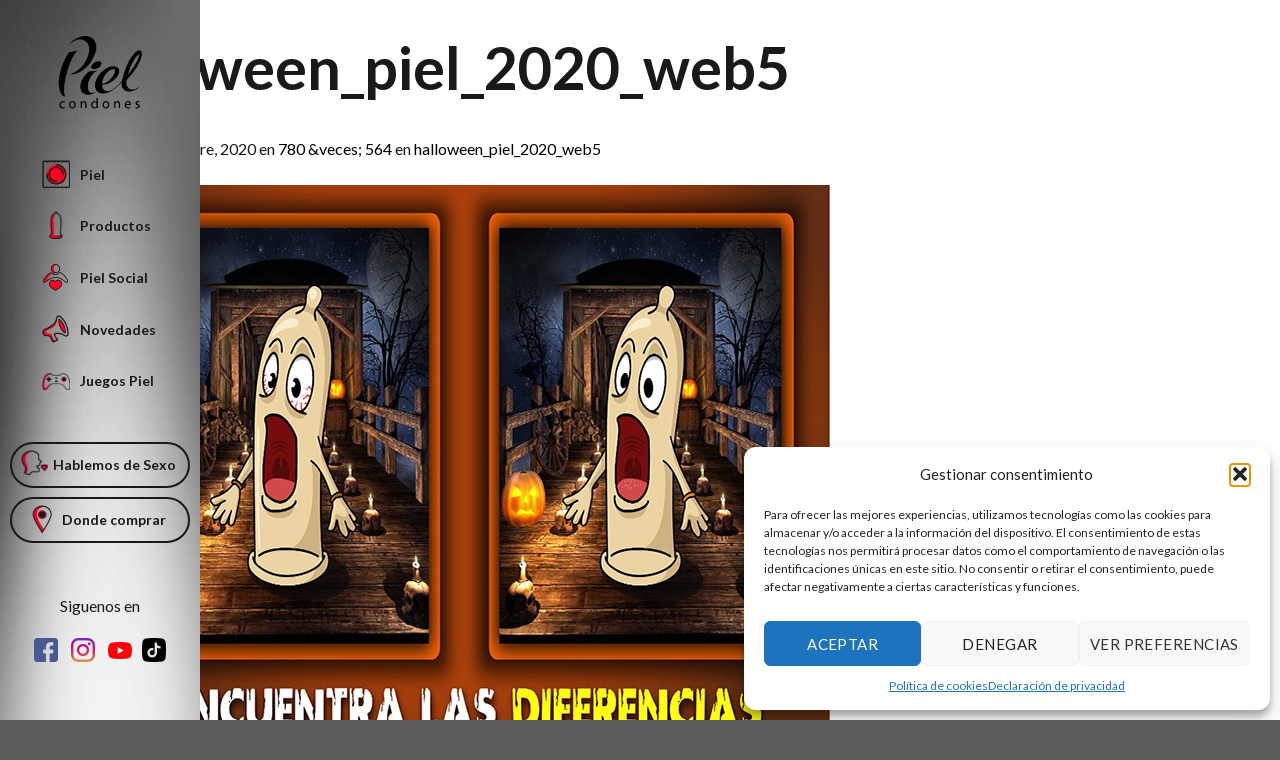

--- FILE ---
content_type: text/html; charset=UTF-8
request_url: https://www.piel.pe/halloween_piel_2020_web5/
body_size: 16611
content:
<!DOCTYPE html>
<!--[if IE 9 ]> <html dir="ltr" lang="es" prefix="og: https://ogp.me/ns#" class="ie9 loading-site no-js bg-fill"> <![endif]-->
<!--[if IE 8 ]> <html dir="ltr" lang="es" prefix="og: https://ogp.me/ns#" class="ie8 loading-site no-js bg-fill"> <![endif]-->
<!--[if (gte IE 9)|!(IE)]><!--><html dir="ltr" lang="es" prefix="og: https://ogp.me/ns#" class="loading-site no-js bg-fill"> <!--<![endif]-->
<head>
	<!-- Google Tag Manager -->
<script>(function(w,d,s,l,i){w[l]=w[l]||[];w[l].push({'gtm.start':
new Date().getTime(),event:'gtm.js'});var f=d.getElementsByTagName(s)[0],
j=d.createElement(s),dl=l!='dataLayer'?'&l='+l:'';j.async=true;j.src=
'https://www.googletagmanager.com/gtm.js?id='+i+dl;f.parentNode.insertBefore(j,f);
})(window,document,'script','dataLayer','GTM-PXF68VJ');</script>
<!-- End Google Tag Manager -->
	
	<meta name="google-site-verification" content="nstwfwnxJHMl7PwEJdZSVAPy07toy_-l8WqA3HHWxe0" />
	<meta charset="UTF-8" />
	<meta name="viewport" content="width=device-width, initial-scale=1.0, maximum-scale=1.0, user-scalable=no" />

	<link rel="profile" href="http://gmpg.org/xfn/11" />
	<link rel="pingback" href="https://www.piel.pe/xmlrpc.php" />
		  <script src="https://ajax.googleapis.com/ajax/libs/jquery/1.10.2/jquery.min.js"></script>
		  <link rel="stylesheet" type="text/css" href="https://www.piel.pe/wp-content/themes/condones-piel-child/font/flaticon.css"> 
 <script>
        jQuery(document).ready(function($) {
            $('.counter').counterUp({
                delay: 10,
                time: 5000
            });
        });
    </script>
        <script src="//cdnjs.cloudflare.com/ajax/libs/waypoints/2.0.3/waypoints.min.js"></script>
    <script src="https://bfintal.github.io/Counter-Up/jquery.counterup.min.js"></script>
	<script>(function(html){html.className = html.className.replace(/\bno-js\b/,'js')})(document.documentElement);</script>
<title>halloween_piel_2020_web5 | Condones Piel</title>
<script type="text/javascript">
/* <![CDATA[ */
window.JetpackScriptData = {"site":{"icon":"https://i0.wp.com/www.piel.pe/wp-content/uploads/2019/01/favicon.png?w=64\u0026ssl=1","title":"Condones Piel","host":"unknown","is_wpcom_platform":false}};
/* ]]> */
</script>

		<!-- All in One SEO 4.9.3 - aioseo.com -->
	<meta name="robots" content="max-image-preview:large" />
	<meta name="author" content="Diseño Globperu"/>
	<link rel="canonical" href="https://www.piel.pe/halloween_piel_2020_web5/" />
	<meta name="generator" content="All in One SEO (AIOSEO) 4.9.3" />
		<meta property="og:locale" content="es_ES" />
		<meta property="og:site_name" content="Condones Piel |" />
		<meta property="og:type" content="article" />
		<meta property="og:title" content="halloween_piel_2020_web5 | Condones Piel" />
		<meta property="og:url" content="https://www.piel.pe/halloween_piel_2020_web5/" />
		<meta property="article:published_time" content="2020-10-30T16:35:13+00:00" />
		<meta property="article:modified_time" content="2020-10-30T16:35:13+00:00" />
		<meta name="twitter:card" content="summary" />
		<meta name="twitter:title" content="halloween_piel_2020_web5 | Condones Piel" />
		<script type="application/ld+json" class="aioseo-schema">
			{"@context":"https:\/\/schema.org","@graph":[{"@type":"BreadcrumbList","@id":"https:\/\/www.piel.pe\/halloween_piel_2020_web5\/#breadcrumblist","itemListElement":[{"@type":"ListItem","@id":"https:\/\/www.piel.pe#listItem","position":1,"name":"Inicio","item":"https:\/\/www.piel.pe","nextItem":{"@type":"ListItem","@id":"https:\/\/www.piel.pe\/halloween_piel_2020_web5\/#listItem","name":"halloween_piel_2020_web5"}},{"@type":"ListItem","@id":"https:\/\/www.piel.pe\/halloween_piel_2020_web5\/#listItem","position":2,"name":"halloween_piel_2020_web5","previousItem":{"@type":"ListItem","@id":"https:\/\/www.piel.pe#listItem","name":"Inicio"}}]},{"@type":"ItemPage","@id":"https:\/\/www.piel.pe\/halloween_piel_2020_web5\/#itempage","url":"https:\/\/www.piel.pe\/halloween_piel_2020_web5\/","name":"halloween_piel_2020_web5 | Condones Piel","inLanguage":"es-ES","isPartOf":{"@id":"https:\/\/www.piel.pe\/#website"},"breadcrumb":{"@id":"https:\/\/www.piel.pe\/halloween_piel_2020_web5\/#breadcrumblist"},"author":{"@id":"https:\/\/www.piel.pe\/author\/dmcndp13l\/#author"},"creator":{"@id":"https:\/\/www.piel.pe\/author\/dmcndp13l\/#author"},"datePublished":"2020-10-30T11:35:13-05:00","dateModified":"2020-10-30T11:35:13-05:00"},{"@type":"Organization","@id":"https:\/\/www.piel.pe\/#organization","name":"Condones Piel","url":"https:\/\/www.piel.pe\/"},{"@type":"Person","@id":"https:\/\/www.piel.pe\/author\/dmcndp13l\/#author","url":"https:\/\/www.piel.pe\/author\/dmcndp13l\/","name":"Dise\u00f1o Globperu","image":{"@type":"ImageObject","@id":"https:\/\/www.piel.pe\/halloween_piel_2020_web5\/#authorImage","url":"https:\/\/secure.gravatar.com\/avatar\/d8a6da43521d1b75484dc046b26f2bc11091ac9c69f49a915c35389255c85e11?s=96&d=mm&r=g","width":96,"height":96,"caption":"Dise\u00f1o Globperu"}},{"@type":"WebSite","@id":"https:\/\/www.piel.pe\/#website","url":"https:\/\/www.piel.pe\/","name":"Condones Piel","inLanguage":"es-ES","publisher":{"@id":"https:\/\/www.piel.pe\/#organization"}}]}
		</script>
		<!-- All in One SEO -->

<link rel='dns-prefetch' href='//stats.wp.com' />
<link rel='preconnect' href='//c0.wp.com' />
<link rel="alternate" type="application/rss+xml" title="Condones Piel &raquo; Feed" href="https://www.piel.pe/feed/" />
<link rel="alternate" type="application/rss+xml" title="Condones Piel &raquo; Feed de los comentarios" href="https://www.piel.pe/comments/feed/" />
<link rel="alternate" type="application/rss+xml" title="Condones Piel &raquo; Comentario halloween_piel_2020_web5 del feed" href="https://www.piel.pe/feed/?attachment_id=1962" />
<link rel="alternate" title="oEmbed (JSON)" type="application/json+oembed" href="https://www.piel.pe/wp-json/oembed/1.0/embed?url=https%3A%2F%2Fwww.piel.pe%2Fhalloween_piel_2020_web5%2F" />
<link rel="alternate" title="oEmbed (XML)" type="text/xml+oembed" href="https://www.piel.pe/wp-json/oembed/1.0/embed?url=https%3A%2F%2Fwww.piel.pe%2Fhalloween_piel_2020_web5%2F&#038;format=xml" />
<style id='wp-img-auto-sizes-contain-inline-css' type='text/css'>
img:is([sizes=auto i],[sizes^="auto," i]){contain-intrinsic-size:3000px 1500px}
/*# sourceURL=wp-img-auto-sizes-contain-inline-css */
</style>
<link rel='stylesheet' id='layerslider-css' href='https://www.piel.pe/wp-content/plugins/LayerSlider/static/layerslider/css/layerslider.css?ver=6.7.6' type='text/css' media='all' />
<style id='wp-emoji-styles-inline-css' type='text/css'>

	img.wp-smiley, img.emoji {
		display: inline !important;
		border: none !important;
		box-shadow: none !important;
		height: 1em !important;
		width: 1em !important;
		margin: 0 0.07em !important;
		vertical-align: -0.1em !important;
		background: none !important;
		padding: 0 !important;
	}
/*# sourceURL=wp-emoji-styles-inline-css */
</style>
<style id='wp-block-library-inline-css' type='text/css'>
:root{--wp-block-synced-color:#7a00df;--wp-block-synced-color--rgb:122,0,223;--wp-bound-block-color:var(--wp-block-synced-color);--wp-editor-canvas-background:#ddd;--wp-admin-theme-color:#007cba;--wp-admin-theme-color--rgb:0,124,186;--wp-admin-theme-color-darker-10:#006ba1;--wp-admin-theme-color-darker-10--rgb:0,107,160.5;--wp-admin-theme-color-darker-20:#005a87;--wp-admin-theme-color-darker-20--rgb:0,90,135;--wp-admin-border-width-focus:2px}@media (min-resolution:192dpi){:root{--wp-admin-border-width-focus:1.5px}}.wp-element-button{cursor:pointer}:root .has-very-light-gray-background-color{background-color:#eee}:root .has-very-dark-gray-background-color{background-color:#313131}:root .has-very-light-gray-color{color:#eee}:root .has-very-dark-gray-color{color:#313131}:root .has-vivid-green-cyan-to-vivid-cyan-blue-gradient-background{background:linear-gradient(135deg,#00d084,#0693e3)}:root .has-purple-crush-gradient-background{background:linear-gradient(135deg,#34e2e4,#4721fb 50%,#ab1dfe)}:root .has-hazy-dawn-gradient-background{background:linear-gradient(135deg,#faaca8,#dad0ec)}:root .has-subdued-olive-gradient-background{background:linear-gradient(135deg,#fafae1,#67a671)}:root .has-atomic-cream-gradient-background{background:linear-gradient(135deg,#fdd79a,#004a59)}:root .has-nightshade-gradient-background{background:linear-gradient(135deg,#330968,#31cdcf)}:root .has-midnight-gradient-background{background:linear-gradient(135deg,#020381,#2874fc)}:root{--wp--preset--font-size--normal:16px;--wp--preset--font-size--huge:42px}.has-regular-font-size{font-size:1em}.has-larger-font-size{font-size:2.625em}.has-normal-font-size{font-size:var(--wp--preset--font-size--normal)}.has-huge-font-size{font-size:var(--wp--preset--font-size--huge)}.has-text-align-center{text-align:center}.has-text-align-left{text-align:left}.has-text-align-right{text-align:right}.has-fit-text{white-space:nowrap!important}#end-resizable-editor-section{display:none}.aligncenter{clear:both}.items-justified-left{justify-content:flex-start}.items-justified-center{justify-content:center}.items-justified-right{justify-content:flex-end}.items-justified-space-between{justify-content:space-between}.screen-reader-text{border:0;clip-path:inset(50%);height:1px;margin:-1px;overflow:hidden;padding:0;position:absolute;width:1px;word-wrap:normal!important}.screen-reader-text:focus{background-color:#ddd;clip-path:none;color:#444;display:block;font-size:1em;height:auto;left:5px;line-height:normal;padding:15px 23px 14px;text-decoration:none;top:5px;width:auto;z-index:100000}html :where(.has-border-color){border-style:solid}html :where([style*=border-top-color]){border-top-style:solid}html :where([style*=border-right-color]){border-right-style:solid}html :where([style*=border-bottom-color]){border-bottom-style:solid}html :where([style*=border-left-color]){border-left-style:solid}html :where([style*=border-width]){border-style:solid}html :where([style*=border-top-width]){border-top-style:solid}html :where([style*=border-right-width]){border-right-style:solid}html :where([style*=border-bottom-width]){border-bottom-style:solid}html :where([style*=border-left-width]){border-left-style:solid}html :where(img[class*=wp-image-]){height:auto;max-width:100%}:where(figure){margin:0 0 1em}html :where(.is-position-sticky){--wp-admin--admin-bar--position-offset:var(--wp-admin--admin-bar--height,0px)}@media screen and (max-width:600px){html :where(.is-position-sticky){--wp-admin--admin-bar--position-offset:0px}}

/*# sourceURL=wp-block-library-inline-css */
</style><style id='global-styles-inline-css' type='text/css'>
:root{--wp--preset--aspect-ratio--square: 1;--wp--preset--aspect-ratio--4-3: 4/3;--wp--preset--aspect-ratio--3-4: 3/4;--wp--preset--aspect-ratio--3-2: 3/2;--wp--preset--aspect-ratio--2-3: 2/3;--wp--preset--aspect-ratio--16-9: 16/9;--wp--preset--aspect-ratio--9-16: 9/16;--wp--preset--color--black: #000000;--wp--preset--color--cyan-bluish-gray: #abb8c3;--wp--preset--color--white: #ffffff;--wp--preset--color--pale-pink: #f78da7;--wp--preset--color--vivid-red: #cf2e2e;--wp--preset--color--luminous-vivid-orange: #ff6900;--wp--preset--color--luminous-vivid-amber: #fcb900;--wp--preset--color--light-green-cyan: #7bdcb5;--wp--preset--color--vivid-green-cyan: #00d084;--wp--preset--color--pale-cyan-blue: #8ed1fc;--wp--preset--color--vivid-cyan-blue: #0693e3;--wp--preset--color--vivid-purple: #9b51e0;--wp--preset--gradient--vivid-cyan-blue-to-vivid-purple: linear-gradient(135deg,rgb(6,147,227) 0%,rgb(155,81,224) 100%);--wp--preset--gradient--light-green-cyan-to-vivid-green-cyan: linear-gradient(135deg,rgb(122,220,180) 0%,rgb(0,208,130) 100%);--wp--preset--gradient--luminous-vivid-amber-to-luminous-vivid-orange: linear-gradient(135deg,rgb(252,185,0) 0%,rgb(255,105,0) 100%);--wp--preset--gradient--luminous-vivid-orange-to-vivid-red: linear-gradient(135deg,rgb(255,105,0) 0%,rgb(207,46,46) 100%);--wp--preset--gradient--very-light-gray-to-cyan-bluish-gray: linear-gradient(135deg,rgb(238,238,238) 0%,rgb(169,184,195) 100%);--wp--preset--gradient--cool-to-warm-spectrum: linear-gradient(135deg,rgb(74,234,220) 0%,rgb(151,120,209) 20%,rgb(207,42,186) 40%,rgb(238,44,130) 60%,rgb(251,105,98) 80%,rgb(254,248,76) 100%);--wp--preset--gradient--blush-light-purple: linear-gradient(135deg,rgb(255,206,236) 0%,rgb(152,150,240) 100%);--wp--preset--gradient--blush-bordeaux: linear-gradient(135deg,rgb(254,205,165) 0%,rgb(254,45,45) 50%,rgb(107,0,62) 100%);--wp--preset--gradient--luminous-dusk: linear-gradient(135deg,rgb(255,203,112) 0%,rgb(199,81,192) 50%,rgb(65,88,208) 100%);--wp--preset--gradient--pale-ocean: linear-gradient(135deg,rgb(255,245,203) 0%,rgb(182,227,212) 50%,rgb(51,167,181) 100%);--wp--preset--gradient--electric-grass: linear-gradient(135deg,rgb(202,248,128) 0%,rgb(113,206,126) 100%);--wp--preset--gradient--midnight: linear-gradient(135deg,rgb(2,3,129) 0%,rgb(40,116,252) 100%);--wp--preset--font-size--small: 13px;--wp--preset--font-size--medium: 20px;--wp--preset--font-size--large: 36px;--wp--preset--font-size--x-large: 42px;--wp--preset--spacing--20: 0.44rem;--wp--preset--spacing--30: 0.67rem;--wp--preset--spacing--40: 1rem;--wp--preset--spacing--50: 1.5rem;--wp--preset--spacing--60: 2.25rem;--wp--preset--spacing--70: 3.38rem;--wp--preset--spacing--80: 5.06rem;--wp--preset--shadow--natural: 6px 6px 9px rgba(0, 0, 0, 0.2);--wp--preset--shadow--deep: 12px 12px 50px rgba(0, 0, 0, 0.4);--wp--preset--shadow--sharp: 6px 6px 0px rgba(0, 0, 0, 0.2);--wp--preset--shadow--outlined: 6px 6px 0px -3px rgb(255, 255, 255), 6px 6px rgb(0, 0, 0);--wp--preset--shadow--crisp: 6px 6px 0px rgb(0, 0, 0);}:where(.is-layout-flex){gap: 0.5em;}:where(.is-layout-grid){gap: 0.5em;}body .is-layout-flex{display: flex;}.is-layout-flex{flex-wrap: wrap;align-items: center;}.is-layout-flex > :is(*, div){margin: 0;}body .is-layout-grid{display: grid;}.is-layout-grid > :is(*, div){margin: 0;}:where(.wp-block-columns.is-layout-flex){gap: 2em;}:where(.wp-block-columns.is-layout-grid){gap: 2em;}:where(.wp-block-post-template.is-layout-flex){gap: 1.25em;}:where(.wp-block-post-template.is-layout-grid){gap: 1.25em;}.has-black-color{color: var(--wp--preset--color--black) !important;}.has-cyan-bluish-gray-color{color: var(--wp--preset--color--cyan-bluish-gray) !important;}.has-white-color{color: var(--wp--preset--color--white) !important;}.has-pale-pink-color{color: var(--wp--preset--color--pale-pink) !important;}.has-vivid-red-color{color: var(--wp--preset--color--vivid-red) !important;}.has-luminous-vivid-orange-color{color: var(--wp--preset--color--luminous-vivid-orange) !important;}.has-luminous-vivid-amber-color{color: var(--wp--preset--color--luminous-vivid-amber) !important;}.has-light-green-cyan-color{color: var(--wp--preset--color--light-green-cyan) !important;}.has-vivid-green-cyan-color{color: var(--wp--preset--color--vivid-green-cyan) !important;}.has-pale-cyan-blue-color{color: var(--wp--preset--color--pale-cyan-blue) !important;}.has-vivid-cyan-blue-color{color: var(--wp--preset--color--vivid-cyan-blue) !important;}.has-vivid-purple-color{color: var(--wp--preset--color--vivid-purple) !important;}.has-black-background-color{background-color: var(--wp--preset--color--black) !important;}.has-cyan-bluish-gray-background-color{background-color: var(--wp--preset--color--cyan-bluish-gray) !important;}.has-white-background-color{background-color: var(--wp--preset--color--white) !important;}.has-pale-pink-background-color{background-color: var(--wp--preset--color--pale-pink) !important;}.has-vivid-red-background-color{background-color: var(--wp--preset--color--vivid-red) !important;}.has-luminous-vivid-orange-background-color{background-color: var(--wp--preset--color--luminous-vivid-orange) !important;}.has-luminous-vivid-amber-background-color{background-color: var(--wp--preset--color--luminous-vivid-amber) !important;}.has-light-green-cyan-background-color{background-color: var(--wp--preset--color--light-green-cyan) !important;}.has-vivid-green-cyan-background-color{background-color: var(--wp--preset--color--vivid-green-cyan) !important;}.has-pale-cyan-blue-background-color{background-color: var(--wp--preset--color--pale-cyan-blue) !important;}.has-vivid-cyan-blue-background-color{background-color: var(--wp--preset--color--vivid-cyan-blue) !important;}.has-vivid-purple-background-color{background-color: var(--wp--preset--color--vivid-purple) !important;}.has-black-border-color{border-color: var(--wp--preset--color--black) !important;}.has-cyan-bluish-gray-border-color{border-color: var(--wp--preset--color--cyan-bluish-gray) !important;}.has-white-border-color{border-color: var(--wp--preset--color--white) !important;}.has-pale-pink-border-color{border-color: var(--wp--preset--color--pale-pink) !important;}.has-vivid-red-border-color{border-color: var(--wp--preset--color--vivid-red) !important;}.has-luminous-vivid-orange-border-color{border-color: var(--wp--preset--color--luminous-vivid-orange) !important;}.has-luminous-vivid-amber-border-color{border-color: var(--wp--preset--color--luminous-vivid-amber) !important;}.has-light-green-cyan-border-color{border-color: var(--wp--preset--color--light-green-cyan) !important;}.has-vivid-green-cyan-border-color{border-color: var(--wp--preset--color--vivid-green-cyan) !important;}.has-pale-cyan-blue-border-color{border-color: var(--wp--preset--color--pale-cyan-blue) !important;}.has-vivid-cyan-blue-border-color{border-color: var(--wp--preset--color--vivid-cyan-blue) !important;}.has-vivid-purple-border-color{border-color: var(--wp--preset--color--vivid-purple) !important;}.has-vivid-cyan-blue-to-vivid-purple-gradient-background{background: var(--wp--preset--gradient--vivid-cyan-blue-to-vivid-purple) !important;}.has-light-green-cyan-to-vivid-green-cyan-gradient-background{background: var(--wp--preset--gradient--light-green-cyan-to-vivid-green-cyan) !important;}.has-luminous-vivid-amber-to-luminous-vivid-orange-gradient-background{background: var(--wp--preset--gradient--luminous-vivid-amber-to-luminous-vivid-orange) !important;}.has-luminous-vivid-orange-to-vivid-red-gradient-background{background: var(--wp--preset--gradient--luminous-vivid-orange-to-vivid-red) !important;}.has-very-light-gray-to-cyan-bluish-gray-gradient-background{background: var(--wp--preset--gradient--very-light-gray-to-cyan-bluish-gray) !important;}.has-cool-to-warm-spectrum-gradient-background{background: var(--wp--preset--gradient--cool-to-warm-spectrum) !important;}.has-blush-light-purple-gradient-background{background: var(--wp--preset--gradient--blush-light-purple) !important;}.has-blush-bordeaux-gradient-background{background: var(--wp--preset--gradient--blush-bordeaux) !important;}.has-luminous-dusk-gradient-background{background: var(--wp--preset--gradient--luminous-dusk) !important;}.has-pale-ocean-gradient-background{background: var(--wp--preset--gradient--pale-ocean) !important;}.has-electric-grass-gradient-background{background: var(--wp--preset--gradient--electric-grass) !important;}.has-midnight-gradient-background{background: var(--wp--preset--gradient--midnight) !important;}.has-small-font-size{font-size: var(--wp--preset--font-size--small) !important;}.has-medium-font-size{font-size: var(--wp--preset--font-size--medium) !important;}.has-large-font-size{font-size: var(--wp--preset--font-size--large) !important;}.has-x-large-font-size{font-size: var(--wp--preset--font-size--x-large) !important;}
/*# sourceURL=global-styles-inline-css */
</style>

<style id='classic-theme-styles-inline-css' type='text/css'>
/*! This file is auto-generated */
.wp-block-button__link{color:#fff;background-color:#32373c;border-radius:9999px;box-shadow:none;text-decoration:none;padding:calc(.667em + 2px) calc(1.333em + 2px);font-size:1.125em}.wp-block-file__button{background:#32373c;color:#fff;text-decoration:none}
/*# sourceURL=/wp-includes/css/classic-themes.min.css */
</style>
<link rel='stylesheet' id='contact-form-7-css' href='https://www.piel.pe/wp-content/plugins/contact-form-7/includes/css/styles.css?ver=6.1.4' type='text/css' media='all' />
<link rel='stylesheet' id='cmplz-general-css' href='https://www.piel.pe/wp-content/plugins/complianz-gdpr/assets/css/cookieblocker.min.css?ver=1754083307' type='text/css' media='all' />
<link rel='stylesheet' id='flatsome-icons-css' href='https://www.piel.pe/wp-content/themes/condones-piel/assets/css/fl-icons.css?ver=3.3' type='text/css' media='all' />
<link rel='stylesheet' id='flatsome-main-css' href='https://www.piel.pe/wp-content/themes/condones-piel/assets/css/flatsome.css?ver=3.6.0' type='text/css' media='all' />
<link rel='stylesheet' id='flatsome-style-css' href='https://www.piel.pe/wp-content/themes/condones-piel-child/style.css?ver=3.6.0' type='text/css' media='all' />
<script type="text/javascript" id="layerslider-greensock-js-extra">
/* <![CDATA[ */
var LS_Meta = {"v":"6.7.6"};
//# sourceURL=layerslider-greensock-js-extra
/* ]]> */
</script>
<script type="text/javascript" src="https://www.piel.pe/wp-content/plugins/LayerSlider/static/layerslider/js/greensock.js?ver=1.19.0" id="layerslider-greensock-js"></script>
<script type="text/javascript" src="https://c0.wp.com/c/6.9/wp-includes/js/jquery/jquery.min.js" id="jquery-core-js"></script>
<script type="text/javascript" src="https://c0.wp.com/c/6.9/wp-includes/js/jquery/jquery-migrate.min.js" id="jquery-migrate-js"></script>
<script type="text/javascript" src="https://www.piel.pe/wp-content/plugins/LayerSlider/static/layerslider/js/layerslider.kreaturamedia.jquery.js?ver=6.7.6" id="layerslider-js"></script>
<script type="text/javascript" src="https://www.piel.pe/wp-content/plugins/LayerSlider/static/layerslider/js/layerslider.transitions.js?ver=6.7.6" id="layerslider-transitions-js"></script>
<meta name="generator" content="Powered by LayerSlider 6.7.6 - Multi-Purpose, Responsive, Parallax, Mobile-Friendly Slider Plugin for WordPress." />
<!-- LayerSlider updates and docs at: https://layerslider.kreaturamedia.com -->
<link rel="https://api.w.org/" href="https://www.piel.pe/wp-json/" /><link rel="alternate" title="JSON" type="application/json" href="https://www.piel.pe/wp-json/wp/v2/media/1962" /><link rel="EditURI" type="application/rsd+xml" title="RSD" href="https://www.piel.pe/xmlrpc.php?rsd" />
<link rel='shortlink' href='https://www.piel.pe/?p=1962' />
<meta name="p:domain_verify" content="2dd228ffcbc049ed655da1cb8f58763f"/>	<style>img#wpstats{display:none}</style>
					<style>.cmplz-hidden {
					display: none !important;
				}</style><style>.bg{opacity: 0; transition: opacity 1s; -webkit-transition: opacity 1s;} .bg-loaded{opacity: 1;}</style><!--[if IE]><link rel="stylesheet" type="text/css" href="https://www.piel.pe/wp-content/themes/condones-piel/assets/css/ie-fallback.css"><script src="//cdnjs.cloudflare.com/ajax/libs/html5shiv/3.6.1/html5shiv.js"></script><script>var head = document.getElementsByTagName('head')[0],style = document.createElement('style');style.type = 'text/css';style.styleSheet.cssText = ':before,:after{content:none !important';head.appendChild(style);setTimeout(function(){head.removeChild(style);}, 0);</script><script src="https://www.piel.pe/wp-content/themes/condones-piel/assets/libs/ie-flexibility.js"></script><![endif]-->    <script type="text/javascript">
    WebFontConfig = {
      google: { families: [ "Lato:regular,700","Lato:regular,400","Lato:regular,700","Dancing+Script", ] }
    };
    (function() {
      var wf = document.createElement('script');
      wf.src = 'https://ajax.googleapis.com/ajax/libs/webfont/1/webfont.js';
      wf.type = 'text/javascript';
      wf.async = 'true';
      var s = document.getElementsByTagName('script')[0];
      s.parentNode.insertBefore(wf, s);
    })(); </script>
  <link rel="icon" href="https://www.piel.pe/wp-content/uploads/2019/01/favicon.png" sizes="32x32" />
<link rel="icon" href="https://www.piel.pe/wp-content/uploads/2019/01/favicon.png" sizes="192x192" />
<link rel="apple-touch-icon" href="https://www.piel.pe/wp-content/uploads/2019/01/favicon.png" />
<meta name="msapplication-TileImage" content="https://www.piel.pe/wp-content/uploads/2019/01/favicon.png" />
<style id="custom-css" type="text/css">:root {--primary-color: #446084;}/* Site Width */.header-main{height: 100px}#logo img{max-height: 100px}#logo{width:58px;}.header-bottom{min-height: 55px}.header-top{min-height: 29px}.transparent .header-main{height: 55px}.transparent #logo img{max-height: 55px}.has-transparent + .page-title:first-of-type,.has-transparent + #main > .page-title,.has-transparent + #main > div > .page-title,.has-transparent + #main .page-header-wrapper:first-of-type .page-title{padding-top: 55px;}.transparent .header-wrapper{background-color: #ffffff!important;}.transparent .top-divider{display: none;}.header.show-on-scroll,.stuck .header-main{height:70px!important}.stuck #logo img{max-height: 70px!important}.header-bg-color, .header-wrapper {background-color: rgba(255,255,255,0.9)}.header-bottom {background-color: #f1f1f1}.header-main .nav > li > a{line-height: 16px }.stuck .header-main .nav > li > a{line-height: 50px }@media (max-width: 549px) {.header-main{height: 70px}#logo img{max-height: 70px}}.main-menu-overlay{background-color: #8e8e8e}.header-top{background-color:#ffffff!important;}body{font-family:"Lato", sans-serif}body{font-weight: 400}.nav > li > a {font-family:"Lato", sans-serif;}.nav > li > a {font-weight: 700;}h1,h2,h3,h4,h5,h6,.heading-font, .off-canvas-center .nav-sidebar.nav-vertical > li > a{font-family: "Lato", sans-serif;}h1,h2,h3,h4,h5,h6,.heading-font,.banner h1,.banner h2{font-weight: 700;}.alt-font{font-family: "Dancing Script", sans-serif;}.header:not(.transparent) .header-nav.nav > li > a {color: #ffffff;}.label-new.menu-item > a:after{content:"Nuevo";}.label-hot.menu-item > a:after{content:"Caliente";}.label-sale.menu-item > a:after{content:"Oferta";}.label-popular.menu-item > a:after{content:"Popular";}</style><a href="mailto:contacto@piel.pe" class="modalcontacto"><i class="flaticon-paper-plane"></i> Contáctanos</a>
<!-- Etiqueta global de sitio (gtag.js) de Google Analytics -->
<script async src="https://www.googletagmanager.com/gtag/js?id=UA-135762673-1"></script>
<script>
  window.dataLayer = window.dataLayer || [];
  function gtag(){dataLayer.push(arguments);}
  gtag('js', new Date());

  gtag('config', 'UA-135762673-1');
  gtag('config', 'AW-10887442377');
</script>
<!-- Event snippet for Vista de página conversion page --> <script> gtag('event', 'conversion', {'send_to': 'AW-10887442377/t1agCLjpg-QYEMnfxMco'}); </script> 
<meta property="fb:pages" content="119062912931" />	
</head>
	<ul class="cbp-vimenu">
				<li><a href="https://www.piel.pe/" class="icon-logo"><img width="150" height="98" src="https://www.piel.pe/wp-content/uploads/2018/07/logo-piel-negro.png" class="header_logo header-logo" alt="Condones Piel"></a></li>
				<li><a href="https://www.piel.pe/" class="piel">Piel</a></li>
				<li><a href="https://www.piel.pe/#productos" class="productos">Productos</a></li>
				<li><a href="https://www.piel.pe/piel-social/" class="social">Piel Social</a></li>
				<li><a href="https://www.piel.pe/novedad/" class="novedades">Novedades</a></li>
				<li><a href="https://piel.pe/juegospiel" class="juegospiel">Juegos Piel</a></li>
				<li class="bordes" style="padding-top: 30px;"><a href="https://www.piel.pe/#hablemos" class="hablemos">Hablemos de Sexo</a></li>
				<li class="bordes"><a href="https://www.piel.pe/comprar/" class="comprar">Donde comprar</a></li>
				<li class="redes">
					<ul class="redessociales">
						<li class="siguenos">Siguenos en</li>
						<li><a href="https://www.facebook.com/condonespiel/" target="_blank"><img src="https://www.piel.pe/wp-content/uploads/2018/06/facebook.png"></a> <a href="https://www.instagram.com/condones_piel/"  target="_blank" ><img src="https://www.piel.pe/wp-content/uploads/2018/06/instagram.png"></a> <a href="https://www.youtube.com/channel/UCjFZYxw3FawPpsKtH8_Qz7Q"  target="_blank" ><img src="https://www.piel.pe/wp-content/uploads/2019/09/youtube-1.png"></a><a href="https://www.tiktok.com/@condonespiel"  target="_blank" ><img src="https://www.piel.pe/wp-content/uploads/2023/05/tiktok.png"></a></li>
					</ul>
				</li>
			</ul>
<body class="attachment wp-singular attachment-template-default single single-attachment postid-1962 attachmentid-1962 attachment-jpeg wp-custom-logo wp-theme-condones-piel wp-child-theme-condones-piel-child full-width bg-fill lightbox nav-dropdown-has-arrow">
	<!-- Google Tag Manager (noscript) -->
<noscript><iframe src="https://www.googletagmanager.com/ns.html?id=GTM-PXF68VJ"
height="0" width="0" style="display:none;visibility:hidden"></iframe></noscript>
<!-- End Google Tag Manager (noscript) -->

<a class="skip-link screen-reader-text" href="#main">Skip to content</a>

<div id="wrapper">


<header id="header" class="header has-sticky sticky-jump">
   <div class="header-wrapper">
	<div id="masthead" class="header-main ">
      <div class="header-inner flex-row container logo-left medium-logo-center" role="navigation">

          <!-- Logo -->
          <div id="logo" class="flex-col logo">
            <!-- Header logo -->
<a href="https://www.piel.pe/" title="Condones Piel" rel="home">
    <img width="58" height="100" src="https://www.piel.pe/wp-content/uploads/2019/04/logo-piel.jpg" class="header_logo header-logo" alt="Condones Piel"/><img  width="58" height="100" src="https://www.piel.pe/wp-content/uploads/2019/04/logo-piel.jpg" class="header-logo-dark" alt="Condones Piel"/></a>
          </div>

          <!-- Mobile Left Elements -->
          <div class="flex-col show-for-medium flex-left">
            <ul class="mobile-nav nav nav-left ">
              <li class="nav-icon has-icon">
  		<a href="#" data-open="#main-menu" data-pos="left" data-bg="main-menu-overlay" data-color="" class="is-small" aria-controls="main-menu" aria-expanded="false">
		
		  <i class="icon-menu" ></i>
		  		</a>
	</li>            </ul>
          </div>

          <!-- Left Elements -->
          <div class="flex-col hide-for-medium flex-left
            flex-grow">
            <ul class="header-nav header-nav-main nav nav-left  nav-uppercase" >
              <li class="header-search header-search-dropdown has-icon has-dropdown menu-item-has-children">
		<a href="#" class="is-small"><i class="icon-search" ></i></a>
		<ul class="nav-dropdown nav-dropdown-default">
	 	<li class="header-search-form search-form html relative has-icon">
	<div class="header-search-form-wrapper">
		<div class="searchform-wrapper ux-search-box relative form- is-normal"><form method="get" class="searchform" action="https://www.piel.pe/" role="search">
		<div class="flex-row relative">
			<div class="flex-col flex-grow">
	   	   <input type="search" class="search-field mb-0" name="s" value="" id="s" placeholder="Buscar&hellip;" />
			</div><!-- .flex-col -->
			<div class="flex-col">
				<button type="submit" class="ux-search-submit submit-button secondary button icon mb-0">
					<i class="icon-search" ></i>				</button>
			</div><!-- .flex-col -->
		</div><!-- .flex-row -->
    <div class="live-search-results text-left z-top"></div>
</form>
</div>	</div>
</li>	</ul><!-- .nav-dropdown -->
</li>
<li id="menu-item-18" class="piel-02 menu-item menu-item-type-post_type menu-item-object-page menu-item-home  menu-item-18"><a href="https://www.piel.pe/" class="nav-top-link">Piel</a></li>
<li id="menu-item-19" class="productos-02 menu-item menu-item-type-custom menu-item-object-custom menu-item-home  menu-item-19"><a href="http://www.piel.pe/#productos" class="nav-top-link">Productos</a></li>
<li id="menu-item-20" class="social-02 menu-item menu-item-type-custom menu-item-object-custom  menu-item-20"><a href="http://www.piel.pe/piel-social/" class="nav-top-link">Piel Social</a></li>
<li id="menu-item-380" class="novedades-02 menu-item menu-item-type-post_type menu-item-object-page  menu-item-380"><a href="https://www.piel.pe/novedad/" class="nav-top-link">Novedades</a></li>
<li id="menu-item-2123" class="juegospiel-02 menu-item menu-item-type-custom menu-item-object-custom  menu-item-2123"><a href="https://piel.pe/juegospiel" class="nav-top-link">Juegos Piel</a></li>
<li id="menu-item-748" class="hablemos-02 menu-item menu-item-type-post_type menu-item-object-page  menu-item-748"><a href="https://www.piel.pe/hablamos-de-sexo/" class="nav-top-link">Hablamos de Sexo</a></li>
<li id="menu-item-750" class="comprar-02 menu-item menu-item-type-post_type menu-item-object-page  menu-item-750"><a href="https://www.piel.pe/comprar/" class="nav-top-link">Donde Comprar</a></li>
            </ul>
          </div>

          <!-- Right Elements -->
          <div class="flex-col hide-for-medium flex-right">
            <ul class="header-nav header-nav-main nav nav-right  nav-uppercase">
              <li><a class="element-error tooltip" title="WooCommerce needed">-</a></li><li class="header-divider"></li><li><a class="element-error tooltip" title="WooCommerce needed">-</a></li>            </ul>
          </div>

          <!-- Mobile Right Elements -->
          <div class="flex-col show-for-medium flex-right">
            <ul class="mobile-nav nav nav-right ">
                          </ul>
          </div>

      </div><!-- .header-inner -->
     
            <!-- Header divider -->
      <div class="container"><div class="top-divider full-width"></div></div>
      </div><!-- .header-main -->
<div class="header-bg-container fill"><div class="header-bg-image fill"></div><div class="header-bg-color fill"></div></div><!-- .header-bg-container -->   </div><!-- header-wrapper-->
</header>


<main id="main" class="">

	<div id="primary" class="content-area image-attachment page-wrapper">
		<div id="content" class="site-content" role="main">
			<div class="row">
				<div class="large-12 columns">

				
					<article id="post-1962" class="post-1962 attachment type-attachment status-inherit hentry">
						<header class="entry-header">
							<h1 class="entry-title">halloween_piel_2020_web5</h1>

							<div class="entry-meta">
								Publicado <span class="entry-date"><time class="entry-date" datetime="2020-10-30T11:35:13-05:00">30 octubre, 2020</time></span> en <a href="https://www.piel.pe/wp-content/uploads/2020/10/halloween_piel_2020_web5.jpg" title="Enlace a la imagen completa">780 &veces; 564</a> en <a href="https://www.piel.pe/halloween_piel_2020_web5/" title="Volver a halloween_piel_2020_web5" rel="gallery">halloween_piel_2020_web5</a>															</div><!-- .entry-meta -->
						</header><!-- .entry-header -->

						<div class="entry-content">

							<div class="entry-attachment">
								<div class="attachment">
									
									<a href="https://www.piel.pe/halloween_piel_2020_web6/" title="halloween_piel_2020_web5" rel="attachment"><img width="780" height="564" src="https://www.piel.pe/wp-content/uploads/2020/10/halloween_piel_2020_web5.jpg" class="attachment-1200x1200 size-1200x1200" alt="" decoding="async" fetchpriority="high" srcset="https://www.piel.pe/wp-content/uploads/2020/10/halloween_piel_2020_web5.jpg 780w, https://www.piel.pe/wp-content/uploads/2020/10/halloween_piel_2020_web5-600x434.jpg 600w, https://www.piel.pe/wp-content/uploads/2020/10/halloween_piel_2020_web5-300x217.jpg 300w, https://www.piel.pe/wp-content/uploads/2020/10/halloween_piel_2020_web5-768x555.jpg 768w" sizes="(max-width: 780px) 100vw, 780px" /></a>
								</div><!-- .attachment -->

															</div><!-- .entry-attachment -->

														
						</div><!-- .entry-content -->

						<footer class="entry-meta">
															Trackbacks are closed, but you can <a class="comment-link" href="#respond" title="Post a comment">post a comment</a>.																				</footer><!-- .entry-meta -->

						
							<nav role="navigation" id="image-navigation" class="navigation-image">
								<div class="nav-previous"><a href='https://www.piel.pe/halloween_piel_2020_web4/'><span class="meta-nav">&larr;</span> Anterior</a></div>
								<div class="nav-next"><a href='https://www.piel.pe/halloween_piel_2020_web6/'>Siguiente <span class="meta-nav">&rarr;</span></a></div>
							</nav><!-- #image-navigation -->
					</article><!-- #post-1962 -->

					

<div id="comments" class="comments-area">

	
	
	
		<div id="respond" class="comment-respond">
		<h3 id="reply-title" class="comment-reply-title">Deja una respuesta <small><a rel="nofollow" id="cancel-comment-reply-link" href="/halloween_piel_2020_web5/#respond" style="display:none;">Cancelar la respuesta</a></small></h3><form action="https://www.piel.pe/wp-comments-post.php" method="post" id="commentform" class="comment-form"><p class="comment-notes"><span id="email-notes">Tu dirección de correo electrónico no será publicada.</span> <span class="required-field-message">Los campos obligatorios están marcados con <span class="required">*</span></span></p><p class="comment-form-comment"><label for="comment">Comentario <span class="required">*</span></label> <textarea id="comment" name="comment" cols="45" rows="8" maxlength="65525" required></textarea></p><p class="comment-form-author"><label for="author">Nombre <span class="required">*</span></label> <input id="author" name="author" type="text" value="" size="30" maxlength="245" autocomplete="name" required /></p>
<p class="comment-form-email"><label for="email">Correo electrónico <span class="required">*</span></label> <input id="email" name="email" type="email" value="" size="30" maxlength="100" aria-describedby="email-notes" autocomplete="email" required /></p>
<p class="comment-form-url"><label for="url">Web</label> <input id="url" name="url" type="url" value="" size="30" maxlength="200" autocomplete="url" /></p>
<p class="comment-form-cookies-consent"><input id="wp-comment-cookies-consent" name="wp-comment-cookies-consent" type="checkbox" value="yes" /> <label for="wp-comment-cookies-consent">Guarda mi nombre, correo electrónico y web en este navegador para la próxima vez que comente.</label></p>
<p class="form-submit"><input name="submit" type="submit" id="submit" class="submit" value="Publicar el comentario" /> <input type='hidden' name='comment_post_ID' value='1962' id='comment_post_ID' />
<input type='hidden' name='comment_parent' id='comment_parent' value='0' />
</p></form>	</div><!-- #respond -->
	
</div><!-- #comments -->

							</div><!-- .large-12 -->
			</div><!-- .row -->
		</div><!-- #content -->
	</div><!-- #primary -->


</main><!-- #main -->

<footer id="footer" class="footer-wrapper">

	
<!-- FOOTER 1 -->


<!-- FOOTER 2 -->



<div class="absolute-footer dark medium-text-center small-text-center">
  <div class="container clearfix">

    
    <div class="footer-primary pull-left">
            <div class="copyright-footer">
        Copyright 2026 © <a href="https://www.globperu.com/" target="_blank"><img src="https://www.piel.pe/wp-content/uploads/2020/12/globdigital-iso.png">diseño web - Glob digital</a>      </div>
          </div><!-- .left -->
  </div><!-- .container -->
</div><!-- .absolute-footer -->
<a href="#top" class="back-to-top button invert plain is-outline hide-for-medium icon circle fixed bottom z-1" id="top-link"><i class="icon-angle-up" ></i></a>

</footer><!-- .footer-wrapper -->

</div><!-- #wrapper -->

<!-- Mobile Sidebar -->
<div id="main-menu" class="mobile-sidebar no-scrollbar mfp-hide">
    <div class="sidebar-menu no-scrollbar ">
        <ul class="nav nav-sidebar  nav-vertical nav-uppercase">
              <li class="html custom html_topbar_left"><a href="https://www.piel.pe/" class=""><img width="80" height="38" src="https://www.piel.pe/wp-content/uploads/2018/07/logo-piel-negro.png" class="header_logo header-logo" alt="Condones Piel"></a></li><li class="header-search-form search-form html relative has-icon">
	<div class="header-search-form-wrapper">
		<div class="searchform-wrapper ux-search-box relative form- is-normal"><form method="get" class="searchform" action="https://www.piel.pe/" role="search">
		<div class="flex-row relative">
			<div class="flex-col flex-grow">
	   	   <input type="search" class="search-field mb-0" name="s" value="" id="s" placeholder="Buscar&hellip;" />
			</div><!-- .flex-col -->
			<div class="flex-col">
				<button type="submit" class="ux-search-submit submit-button secondary button icon mb-0">
					<i class="icon-search" ></i>				</button>
			</div><!-- .flex-col -->
		</div><!-- .flex-row -->
    <div class="live-search-results text-left z-top"></div>
</form>
</div>	</div>
</li><li class="piel-02 menu-item menu-item-type-post_type menu-item-object-page menu-item-home menu-item-18"><a href="https://www.piel.pe/" class="nav-top-link">Piel</a></li>
<li class="productos-02 menu-item menu-item-type-custom menu-item-object-custom menu-item-home menu-item-19"><a href="http://www.piel.pe/#productos" class="nav-top-link">Productos</a></li>
<li class="social-02 menu-item menu-item-type-custom menu-item-object-custom menu-item-20"><a href="http://www.piel.pe/piel-social/" class="nav-top-link">Piel Social</a></li>
<li class="novedades-02 menu-item menu-item-type-post_type menu-item-object-page menu-item-380"><a href="https://www.piel.pe/novedad/" class="nav-top-link">Novedades</a></li>
<li class="juegospiel-02 menu-item menu-item-type-custom menu-item-object-custom menu-item-2123"><a href="https://piel.pe/juegospiel" class="nav-top-link">Juegos Piel</a></li>
<li class="hablemos-02 menu-item menu-item-type-post_type menu-item-object-page menu-item-748"><a href="https://www.piel.pe/hablamos-de-sexo/" class="nav-top-link">Hablamos de Sexo</a></li>
<li class="comprar-02 menu-item menu-item-type-post_type menu-item-object-page menu-item-750"><a href="https://www.piel.pe/comprar/" class="nav-top-link">Donde Comprar</a></li>
<li class="html header-social-icons ml-0">
	<div class="social-icons follow-icons " ><a href="https://www.facebook.com/condonespiel" target="_blank" data-label="Facebook"  rel="noopener noreferrer nofollow" class="icon plain facebook tooltip" title="Síguenos en Facebook"><i class="icon-facebook" ></i></a><a href="https://www.instagram.com/condones_piel/" target="_blank" rel="noopener noreferrer nofollow" data-label="Instagram" class="icon plain  instagram tooltip" title="Síguenos en Instagram"><i class="icon-instagram" ></i></a><a href="https://www.tiktok.com/@condonespiel" target="_blank"  data-label="Twitter"  rel="noopener noreferrer nofollow" class="icon plain  twitter tooltip" title="Síguenos en Twitter"><i class="icon-twitter" ></i></a></div></li>        </ul>
    </div><!-- inner -->
</div><!-- #mobile-menu -->
<script type="speculationrules">
{"prefetch":[{"source":"document","where":{"and":[{"href_matches":"/*"},{"not":{"href_matches":["/wp-*.php","/wp-admin/*","/wp-content/uploads/*","/wp-content/*","/wp-content/plugins/*","/wp-content/themes/condones-piel-child/*","/wp-content/themes/condones-piel/*","/*\\?(.+)"]}},{"not":{"selector_matches":"a[rel~=\"nofollow\"]"}},{"not":{"selector_matches":".no-prefetch, .no-prefetch a"}}]},"eagerness":"conservative"}]}
</script>

<!-- Consent Management powered by Complianz | GDPR/CCPA Cookie Consent https://wordpress.org/plugins/complianz-gdpr -->
<div id="cmplz-cookiebanner-container"><div class="cmplz-cookiebanner cmplz-hidden banner-1 banner-a optin cmplz-bottom-right cmplz-categories-type-view-preferences" aria-modal="true" data-nosnippet="true" role="dialog" aria-live="polite" aria-labelledby="cmplz-header-1-optin" aria-describedby="cmplz-message-1-optin">
	<div class="cmplz-header">
		<div class="cmplz-logo"></div>
		<div class="cmplz-title" id="cmplz-header-1-optin">Gestionar consentimiento</div>
		<div class="cmplz-close" tabindex="0" role="button" aria-label="Cerrar ventana">
			<svg aria-hidden="true" focusable="false" data-prefix="fas" data-icon="times" class="svg-inline--fa fa-times fa-w-11" role="img" xmlns="http://www.w3.org/2000/svg" viewBox="0 0 352 512"><path fill="currentColor" d="M242.72 256l100.07-100.07c12.28-12.28 12.28-32.19 0-44.48l-22.24-22.24c-12.28-12.28-32.19-12.28-44.48 0L176 189.28 75.93 89.21c-12.28-12.28-32.19-12.28-44.48 0L9.21 111.45c-12.28 12.28-12.28 32.19 0 44.48L109.28 256 9.21 356.07c-12.28 12.28-12.28 32.19 0 44.48l22.24 22.24c12.28 12.28 32.2 12.28 44.48 0L176 322.72l100.07 100.07c12.28 12.28 32.2 12.28 44.48 0l22.24-22.24c12.28-12.28 12.28-32.19 0-44.48L242.72 256z"></path></svg>
		</div>
	</div>

	<div class="cmplz-divider cmplz-divider-header"></div>
	<div class="cmplz-body">
		<div class="cmplz-message" id="cmplz-message-1-optin">Para ofrecer las mejores experiencias, utilizamos tecnologías como las cookies para almacenar y/o acceder a la información del dispositivo. El consentimiento de estas tecnologías nos permitirá procesar datos como el comportamiento de navegación o las identificaciones únicas en este sitio. No consentir o retirar el consentimiento, puede afectar negativamente a ciertas características y funciones.</div>
		<!-- categories start -->
		<div class="cmplz-categories">
			<details class="cmplz-category cmplz-functional" >
				<summary>
						<span class="cmplz-category-header">
							<span class="cmplz-category-title">Funcional</span>
							<span class='cmplz-always-active'>
								<span class="cmplz-banner-checkbox">
									<input type="checkbox"
										   id="cmplz-functional-optin"
										   data-category="cmplz_functional"
										   class="cmplz-consent-checkbox cmplz-functional"
										   size="40"
										   value="1"/>
									<label class="cmplz-label" for="cmplz-functional-optin"><span class="screen-reader-text">Funcional</span></label>
								</span>
								Siempre activo							</span>
							<span class="cmplz-icon cmplz-open">
								<svg xmlns="http://www.w3.org/2000/svg" viewBox="0 0 448 512"  height="18" ><path d="M224 416c-8.188 0-16.38-3.125-22.62-9.375l-192-192c-12.5-12.5-12.5-32.75 0-45.25s32.75-12.5 45.25 0L224 338.8l169.4-169.4c12.5-12.5 32.75-12.5 45.25 0s12.5 32.75 0 45.25l-192 192C240.4 412.9 232.2 416 224 416z"/></svg>
							</span>
						</span>
				</summary>
				<div class="cmplz-description">
					<span class="cmplz-description-functional">El almacenamiento o acceso técnico es estrictamente necesario para el propósito legítimo de permitir el uso de un servicio específico explícitamente solicitado por el abonado o usuario, o con el único propósito de llevar a cabo la transmisión de una comunicación a través de una red de comunicaciones electrónicas.</span>
				</div>
			</details>

			<details class="cmplz-category cmplz-preferences" >
				<summary>
						<span class="cmplz-category-header">
							<span class="cmplz-category-title">Preferencias</span>
							<span class="cmplz-banner-checkbox">
								<input type="checkbox"
									   id="cmplz-preferences-optin"
									   data-category="cmplz_preferences"
									   class="cmplz-consent-checkbox cmplz-preferences"
									   size="40"
									   value="1"/>
								<label class="cmplz-label" for="cmplz-preferences-optin"><span class="screen-reader-text">Preferencias</span></label>
							</span>
							<span class="cmplz-icon cmplz-open">
								<svg xmlns="http://www.w3.org/2000/svg" viewBox="0 0 448 512"  height="18" ><path d="M224 416c-8.188 0-16.38-3.125-22.62-9.375l-192-192c-12.5-12.5-12.5-32.75 0-45.25s32.75-12.5 45.25 0L224 338.8l169.4-169.4c12.5-12.5 32.75-12.5 45.25 0s12.5 32.75 0 45.25l-192 192C240.4 412.9 232.2 416 224 416z"/></svg>
							</span>
						</span>
				</summary>
				<div class="cmplz-description">
					<span class="cmplz-description-preferences">El almacenamiento o acceso técnico es necesario para la finalidad legítima de almacenar preferencias no solicitadas por el abonado o usuario.</span>
				</div>
			</details>

			<details class="cmplz-category cmplz-statistics" >
				<summary>
						<span class="cmplz-category-header">
							<span class="cmplz-category-title">Estadísticas</span>
							<span class="cmplz-banner-checkbox">
								<input type="checkbox"
									   id="cmplz-statistics-optin"
									   data-category="cmplz_statistics"
									   class="cmplz-consent-checkbox cmplz-statistics"
									   size="40"
									   value="1"/>
								<label class="cmplz-label" for="cmplz-statistics-optin"><span class="screen-reader-text">Estadísticas</span></label>
							</span>
							<span class="cmplz-icon cmplz-open">
								<svg xmlns="http://www.w3.org/2000/svg" viewBox="0 0 448 512"  height="18" ><path d="M224 416c-8.188 0-16.38-3.125-22.62-9.375l-192-192c-12.5-12.5-12.5-32.75 0-45.25s32.75-12.5 45.25 0L224 338.8l169.4-169.4c12.5-12.5 32.75-12.5 45.25 0s12.5 32.75 0 45.25l-192 192C240.4 412.9 232.2 416 224 416z"/></svg>
							</span>
						</span>
				</summary>
				<div class="cmplz-description">
					<span class="cmplz-description-statistics">El almacenamiento o acceso técnico que es utilizado exclusivamente con fines estadísticos.</span>
					<span class="cmplz-description-statistics-anonymous">El almacenamiento o acceso técnico que se utiliza exclusivamente con fines estadísticos anónimos. Sin un requerimiento, el cumplimiento voluntario por parte de tu proveedor de servicios de Internet, o los registros adicionales de un tercero, la información almacenada o recuperada sólo para este propósito no se puede utilizar para identificarte.</span>
				</div>
			</details>
			<details class="cmplz-category cmplz-marketing" >
				<summary>
						<span class="cmplz-category-header">
							<span class="cmplz-category-title">Marketing</span>
							<span class="cmplz-banner-checkbox">
								<input type="checkbox"
									   id="cmplz-marketing-optin"
									   data-category="cmplz_marketing"
									   class="cmplz-consent-checkbox cmplz-marketing"
									   size="40"
									   value="1"/>
								<label class="cmplz-label" for="cmplz-marketing-optin"><span class="screen-reader-text">Marketing</span></label>
							</span>
							<span class="cmplz-icon cmplz-open">
								<svg xmlns="http://www.w3.org/2000/svg" viewBox="0 0 448 512"  height="18" ><path d="M224 416c-8.188 0-16.38-3.125-22.62-9.375l-192-192c-12.5-12.5-12.5-32.75 0-45.25s32.75-12.5 45.25 0L224 338.8l169.4-169.4c12.5-12.5 32.75-12.5 45.25 0s12.5 32.75 0 45.25l-192 192C240.4 412.9 232.2 416 224 416z"/></svg>
							</span>
						</span>
				</summary>
				<div class="cmplz-description">
					<span class="cmplz-description-marketing">El almacenamiento o acceso técnico es necesario para crear perfiles de usuario para enviar publicidad, o para rastrear al usuario en una web o en varias web con fines de marketing similares.</span>
				</div>
			</details>
		</div><!-- categories end -->
			</div>

	<div class="cmplz-links cmplz-information">
		<a class="cmplz-link cmplz-manage-options cookie-statement" href="#" data-relative_url="#cmplz-manage-consent-container">Administrar opciones</a>
		<a class="cmplz-link cmplz-manage-third-parties cookie-statement" href="#" data-relative_url="#cmplz-cookies-overview">Gestionar los servicios</a>
		<a class="cmplz-link cmplz-manage-vendors tcf cookie-statement" href="#" data-relative_url="#cmplz-tcf-wrapper">Gestionar {vendor_count} proveedores</a>
		<a class="cmplz-link cmplz-external cmplz-read-more-purposes tcf" target="_blank" rel="noopener noreferrer nofollow" href="https://cookiedatabase.org/tcf/purposes/">Leer más sobre estos propósitos</a>
			</div>

	<div class="cmplz-divider cmplz-footer"></div>

	<div class="cmplz-buttons">
		<button class="cmplz-btn cmplz-accept">Aceptar</button>
		<button class="cmplz-btn cmplz-deny">Denegar</button>
		<button class="cmplz-btn cmplz-view-preferences">Ver preferencias</button>
		<button class="cmplz-btn cmplz-save-preferences">Guardar preferencias</button>
		<a class="cmplz-btn cmplz-manage-options tcf cookie-statement" href="#" data-relative_url="#cmplz-manage-consent-container">Ver preferencias</a>
			</div>

	<div class="cmplz-links cmplz-documents">
		<a class="cmplz-link cookie-statement" href="#" data-relative_url="">{title}</a>
		<a class="cmplz-link privacy-statement" href="#" data-relative_url="">{title}</a>
		<a class="cmplz-link impressum" href="#" data-relative_url="">{title}</a>
			</div>

</div>
</div>
					<div id="cmplz-manage-consent" data-nosnippet="true"><button class="cmplz-btn cmplz-hidden cmplz-manage-consent manage-consent-1">Gestionar consentimiento</button>

</div><script type="text/javascript" src="https://c0.wp.com/c/6.9/wp-includes/js/dist/hooks.min.js" id="wp-hooks-js"></script>
<script type="text/javascript" src="https://c0.wp.com/c/6.9/wp-includes/js/dist/i18n.min.js" id="wp-i18n-js"></script>
<script type="text/javascript" id="wp-i18n-js-after">
/* <![CDATA[ */
wp.i18n.setLocaleData( { 'text direction\u0004ltr': [ 'ltr' ] } );
//# sourceURL=wp-i18n-js-after
/* ]]> */
</script>
<script type="text/javascript" src="https://www.piel.pe/wp-content/plugins/contact-form-7/includes/swv/js/index.js?ver=6.1.4" id="swv-js"></script>
<script type="text/javascript" id="contact-form-7-js-translations">
/* <![CDATA[ */
( function( domain, translations ) {
	var localeData = translations.locale_data[ domain ] || translations.locale_data.messages;
	localeData[""].domain = domain;
	wp.i18n.setLocaleData( localeData, domain );
} )( "contact-form-7", {"translation-revision-date":"2025-12-01 15:45:40+0000","generator":"GlotPress\/4.0.3","domain":"messages","locale_data":{"messages":{"":{"domain":"messages","plural-forms":"nplurals=2; plural=n != 1;","lang":"es"},"This contact form is placed in the wrong place.":["Este formulario de contacto est\u00e1 situado en el lugar incorrecto."],"Error:":["Error:"]}},"comment":{"reference":"includes\/js\/index.js"}} );
//# sourceURL=contact-form-7-js-translations
/* ]]> */
</script>
<script type="text/javascript" id="contact-form-7-js-before">
/* <![CDATA[ */
var wpcf7 = {
    "api": {
        "root": "https:\/\/www.piel.pe\/wp-json\/",
        "namespace": "contact-form-7\/v1"
    }
};
//# sourceURL=contact-form-7-js-before
/* ]]> */
</script>
<script type="text/javascript" src="https://www.piel.pe/wp-content/plugins/contact-form-7/includes/js/index.js?ver=6.1.4" id="contact-form-7-js"></script>
<script type="text/javascript" src="https://www.piel.pe/wp-content/themes/condones-piel/inc/extensions/flatsome-live-search/flatsome-live-search.js?ver=3.6.0" id="flatsome-live-search-js"></script>
<script type="text/javascript" src="https://c0.wp.com/c/6.9/wp-includes/js/hoverIntent.min.js" id="hoverIntent-js"></script>
<script type="text/javascript" id="flatsome-js-js-extra">
/* <![CDATA[ */
var flatsomeVars = {"ajaxurl":"https://www.piel.pe/wp-admin/admin-ajax.php","rtl":"","sticky_height":"70","user":{"can_edit_pages":false}};
//# sourceURL=flatsome-js-js-extra
/* ]]> */
</script>
<script type="text/javascript" src="https://www.piel.pe/wp-content/themes/condones-piel/assets/js/flatsome.js?ver=3.6.0" id="flatsome-js-js"></script>
<script type="text/javascript" src="https://c0.wp.com/c/6.9/wp-includes/js/comment-reply.min.js" id="comment-reply-js" async="async" data-wp-strategy="async" fetchpriority="low"></script>
<script type="text/javascript" id="jetpack-stats-js-before">
/* <![CDATA[ */
_stq = window._stq || [];
_stq.push([ "view", JSON.parse("{\"v\":\"ext\",\"blog\":\"186370584\",\"post\":\"1962\",\"tz\":\"-5\",\"srv\":\"www.piel.pe\",\"j\":\"1:14.8\"}") ]);
_stq.push([ "clickTrackerInit", "186370584", "1962" ]);
//# sourceURL=jetpack-stats-js-before
/* ]]> */
</script>
<script type="text/javascript" src="https://stats.wp.com/e-202604.js" id="jetpack-stats-js" defer="defer" data-wp-strategy="defer"></script>
<script type="text/javascript" id="cmplz-cookiebanner-js-extra">
/* <![CDATA[ */
var complianz = {"prefix":"cmplz_","user_banner_id":"1","set_cookies":[],"block_ajax_content":"","banner_version":"14","version":"7.4.2","store_consent":"","do_not_track_enabled":"1","consenttype":"optin","region":"eu","geoip":"","dismiss_timeout":"","disable_cookiebanner":"","soft_cookiewall":"","dismiss_on_scroll":"","cookie_expiry":"365","url":"https://www.piel.pe/wp-json/complianz/v1/","locale":"lang=es&locale=es_ES","set_cookies_on_root":"","cookie_domain":"","current_policy_id":"34","cookie_path":"/","categories":{"statistics":"estad\u00edsticas","marketing":"m\u00e1rketing"},"tcf_active":"","placeholdertext":"Haz clic para aceptar cookies de marketing y permitir este contenido","css_file":"https://www.piel.pe/wp-content/uploads/complianz/css/banner-{banner_id}-{type}.css?v=14","page_links":{"eu":{"cookie-statement":{"title":"Pol\u00edtica de cookies","url":"https://www.piel.pe/politica-de-cookies"},"privacy-statement":{"title":"Declaraci\u00f3n de privacidad","url":"https://www.piel.pe/politica-de-privacidad"}}},"tm_categories":"","forceEnableStats":"","preview":"","clean_cookies":"","aria_label":"Haz clic para aceptar cookies de marketing y permitir este contenido"};
//# sourceURL=cmplz-cookiebanner-js-extra
/* ]]> */
</script>
<script defer type="text/javascript" src="https://www.piel.pe/wp-content/plugins/complianz-gdpr/cookiebanner/js/complianz.min.js?ver=1754083311" id="cmplz-cookiebanner-js"></script>
<script id="wp-emoji-settings" type="application/json">
{"baseUrl":"https://s.w.org/images/core/emoji/17.0.2/72x72/","ext":".png","svgUrl":"https://s.w.org/images/core/emoji/17.0.2/svg/","svgExt":".svg","source":{"concatemoji":"https://www.piel.pe/wp-includes/js/wp-emoji-release.min.js?ver=421f23f5caa3b21eba2ea4d71ed8d1c0"}}
</script>
<script type="module">
/* <![CDATA[ */
/*! This file is auto-generated */
const a=JSON.parse(document.getElementById("wp-emoji-settings").textContent),o=(window._wpemojiSettings=a,"wpEmojiSettingsSupports"),s=["flag","emoji"];function i(e){try{var t={supportTests:e,timestamp:(new Date).valueOf()};sessionStorage.setItem(o,JSON.stringify(t))}catch(e){}}function c(e,t,n){e.clearRect(0,0,e.canvas.width,e.canvas.height),e.fillText(t,0,0);t=new Uint32Array(e.getImageData(0,0,e.canvas.width,e.canvas.height).data);e.clearRect(0,0,e.canvas.width,e.canvas.height),e.fillText(n,0,0);const a=new Uint32Array(e.getImageData(0,0,e.canvas.width,e.canvas.height).data);return t.every((e,t)=>e===a[t])}function p(e,t){e.clearRect(0,0,e.canvas.width,e.canvas.height),e.fillText(t,0,0);var n=e.getImageData(16,16,1,1);for(let e=0;e<n.data.length;e++)if(0!==n.data[e])return!1;return!0}function u(e,t,n,a){switch(t){case"flag":return n(e,"\ud83c\udff3\ufe0f\u200d\u26a7\ufe0f","\ud83c\udff3\ufe0f\u200b\u26a7\ufe0f")?!1:!n(e,"\ud83c\udde8\ud83c\uddf6","\ud83c\udde8\u200b\ud83c\uddf6")&&!n(e,"\ud83c\udff4\udb40\udc67\udb40\udc62\udb40\udc65\udb40\udc6e\udb40\udc67\udb40\udc7f","\ud83c\udff4\u200b\udb40\udc67\u200b\udb40\udc62\u200b\udb40\udc65\u200b\udb40\udc6e\u200b\udb40\udc67\u200b\udb40\udc7f");case"emoji":return!a(e,"\ud83e\u1fac8")}return!1}function f(e,t,n,a){let r;const o=(r="undefined"!=typeof WorkerGlobalScope&&self instanceof WorkerGlobalScope?new OffscreenCanvas(300,150):document.createElement("canvas")).getContext("2d",{willReadFrequently:!0}),s=(o.textBaseline="top",o.font="600 32px Arial",{});return e.forEach(e=>{s[e]=t(o,e,n,a)}),s}function r(e){var t=document.createElement("script");t.src=e,t.defer=!0,document.head.appendChild(t)}a.supports={everything:!0,everythingExceptFlag:!0},new Promise(t=>{let n=function(){try{var e=JSON.parse(sessionStorage.getItem(o));if("object"==typeof e&&"number"==typeof e.timestamp&&(new Date).valueOf()<e.timestamp+604800&&"object"==typeof e.supportTests)return e.supportTests}catch(e){}return null}();if(!n){if("undefined"!=typeof Worker&&"undefined"!=typeof OffscreenCanvas&&"undefined"!=typeof URL&&URL.createObjectURL&&"undefined"!=typeof Blob)try{var e="postMessage("+f.toString()+"("+[JSON.stringify(s),u.toString(),c.toString(),p.toString()].join(",")+"));",a=new Blob([e],{type:"text/javascript"});const r=new Worker(URL.createObjectURL(a),{name:"wpTestEmojiSupports"});return void(r.onmessage=e=>{i(n=e.data),r.terminate(),t(n)})}catch(e){}i(n=f(s,u,c,p))}t(n)}).then(e=>{for(const n in e)a.supports[n]=e[n],a.supports.everything=a.supports.everything&&a.supports[n],"flag"!==n&&(a.supports.everythingExceptFlag=a.supports.everythingExceptFlag&&a.supports[n]);var t;a.supports.everythingExceptFlag=a.supports.everythingExceptFlag&&!a.supports.flag,a.supports.everything||((t=a.source||{}).concatemoji?r(t.concatemoji):t.wpemoji&&t.twemoji&&(r(t.twemoji),r(t.wpemoji)))});
//# sourceURL=https://www.piel.pe/wp-includes/js/wp-emoji-loader.min.js
/* ]]> */
</script>
<script>
jQuery( document ).ready(function() {
   for (var i=2; i<10; i++) {
    jQuery(".contenido-0"+i).hide();

}
jQuery(".servicio-01").mouseover(function() {
  jQuery("#c1").show();
  jQuery(".servicio-01").addClass("ultimo");
  for (var i=2; i<10; i++) {
  jQuery(".servicio-0"+i ).removeClass("ultimo");
  }
  jQuery(".contenido-00").hide();
  jQuery(".contenido-02").hide();
  jQuery(".contenido-03").hide();
  jQuery(".contenido-04").hide();
  jQuery(".contenido-05").hide();
  jQuery(".contenido-06").hide();
  jQuery(".contenido-07").hide();
  jQuery(".contenido-08").hide();
  jQuery(".contenido-09").hide();

})
jQuery(".servicio-02").mouseover(function() {
  jQuery("#c2").show();
  jQuery(".servicio-01" ).removeClass("ultimo");
  jQuery(".servicio-02").addClass("ultimo");
  for (var i=3; i<10; i++) {
  jQuery(".servicio-0"+i ).removeClass("ultimo");
  }
  jQuery(".contenido-00").hide();
  jQuery(".contenido-01").hide();
  jQuery(".contenido-03").hide();
  jQuery(".contenido-04").hide();
  jQuery(".contenido-05").hide();
  jQuery(".contenido-06").hide();
  jQuery(".contenido-07").hide();
  jQuery(".contenido-08").hide();
  jQuery(".contenido-09").hide();
})
jQuery(".servicio-03").mouseover(function() {
  jQuery("#c3").show();
  jQuery(".servicio-01").removeClass("ultimo");
  jQuery(".servicio-02").removeClass("ultimo");
  jQuery(".servicio-03").addClass("ultimo");
  for (var i=4; i<10; i++) {
  jQuery(".servicio-0"+i ).removeClass("ultimo");
  }
  jQuery(".contenido-00").hide();
  jQuery(".contenido-01").hide();
  jQuery(".contenido-02").hide();
  jQuery(".contenido-04").hide();
  jQuery(".contenido-05").hide();
  jQuery(".contenido-06").hide();
  jQuery(".contenido-07").hide();
  jQuery(".contenido-08").hide();
  jQuery(".contenido-09").hide();
})
jQuery(".servicio-04").mouseover(function() {
  jQuery("#c4").show();
  jQuery(".servicio-01").removeClass("ultimo");
  jQuery(".servicio-02").removeClass("ultimo");
  jQuery(".servicio-03").removeClass("ultimo");
  jQuery(".servicio-04").addClass("ultimo");
 for (var i=5; i<10; i++) {
  jQuery(".servicio-0"+i ).removeClass("ultimo");
  }
  jQuery(".contenido-00").hide();
  jQuery(".contenido-01").hide();
  jQuery(".contenido-02").hide();
  jQuery(".contenido-03").hide();
  jQuery(".contenido-05").hide();
  jQuery(".contenido-06").hide();
  jQuery(".contenido-07").hide();
  jQuery(".contenido-08").hide();
  jQuery(".contenido-09").hide();
})
jQuery(".servicio-05").mouseover(function() {
  jQuery("#c5").show();
  jQuery(".servicio-01").removeClass("ultimo");
  jQuery(".servicio-02").removeClass("ultimo");
  jQuery(".servicio-03").removeClass("ultimo");
  jQuery(".servicio-04").removeClass("ultimo");
  jQuery(".servicio-05").addClass("ultimo");
 for (var i=6; i<10; i++) {
  jQuery(".servicio-0"+i ).removeClass("ultimo");
  }
  jQuery(".contenido-00").hide();
  jQuery(".contenido-01").hide();
  jQuery(".contenido-02").hide();
  jQuery(".contenido-03").hide();
  jQuery(".contenido-04").hide();
  jQuery(".contenido-06").hide();
  jQuery(".contenido-07").hide();
  jQuery(".contenido-08").hide();
  jQuery(".contenido-09").hide();
})
jQuery(".servicio-06").mouseover(function() {
  jQuery("#c6").show();
  jQuery(".servicio-01").removeClass("ultimo");
  jQuery(".servicio-02").removeClass("ultimo");
  jQuery(".servicio-03").removeClass("ultimo");
  jQuery(".servicio-04").removeClass("ultimo");
  jQuery(".servicio-05").removeClass("ultimo");
  jQuery(".servicio-06").addClass("ultimo");
for (var i=7; i<10; i++) {
  jQuery(".servicio-0"+i ).removeClass("ultimo");
  }
  jQuery(".contenido-00").hide();
  jQuery(".contenido-01").hide();
  jQuery(".contenido-02").hide();
  jQuery(".contenido-03").hide();
  jQuery(".contenido-04").hide();
  jQuery(".contenido-05").hide();
  jQuery(".contenido-07").hide();
  jQuery(".contenido-08").hide();
  jQuery(".contenido-09").hide();
})
jQuery(".servicio-07").mouseover(function() {
  jQuery("#c7").show();
jQuery(".servicio-01").removeClass("ultimo");
  jQuery(".servicio-02").removeClass("ultimo");
  jQuery(".servicio-03").removeClass("ultimo");
  jQuery(".servicio-04").removeClass("ultimo");
  jQuery(".servicio-05").removeClass("ultimo");
 jQuery(".servicio-06").removeClass("ultimo");
  jQuery(".servicio-07").addClass("ultimo");
for (var i=8; i<10; i++) {
  jQuery(".servicio-0"+i ).removeClass("ultimo");
  }
  jQuery(".contenido-00").hide();
  jQuery(".contenido-01").hide();
  jQuery(".contenido-02").hide();
  jQuery(".contenido-03").hide();
  jQuery(".contenido-04").hide();
  jQuery(".contenido-05").hide();
  jQuery(".contenido-06").hide();
  jQuery(".contenido-08").hide();
  jQuery(".contenido-09").hide();
})
jQuery(".servicio-08").mouseover(function() {
  jQuery("#c8").show();
jQuery(".servicio-01").removeClass("ultimo");
  jQuery(".servicio-02").removeClass("ultimo");
  jQuery(".servicio-03").removeClass("ultimo");
  jQuery(".servicio-04").removeClass("ultimo");
  jQuery(".servicio-05").removeClass("ultimo");
  jQuery(".servicio-06").removeClass("ultimo");
  jQuery(".servicio-07").removeClass("ultimo");
  jQuery(".servicio-08").addClass("ultimo");
  jQuery(".servicio-09").removeClass("ultimo");
  jQuery(".contenido-00").hide();
  jQuery(".contenido-01").hide();
  jQuery(".contenido-02").hide();
  jQuery(".contenido-03").hide();
  jQuery(".contenido-04").hide();
  jQuery(".contenido-05").hide();
  jQuery(".contenido-06").hide();
  jQuery(".contenido-07").hide();
  jQuery(".contenido-09").hide();
})
jQuery(".servicio-09").mouseover(function() {
  jQuery("#c9").show();
  jQuery(".servicio-09").addClass("ultimo");
 for (var i=1; i<9; i++) {
  jQuery(".servicio-0"+i ).removeClass("ultimo");
  }
  jQuery(".contenido-00").hide();
  jQuery(".contenido-01").hide();
  jQuery(".contenido-02").hide();
  jQuery(".contenido-03").hide();
  jQuery(".contenido-04").hide();
  jQuery(".contenido-05").hide();
  jQuery(".contenido-06").hide();
  jQuery(".contenido-07").hide();
  jQuery(".contenido-08").hide();
})

});
</script>
</body>
</html>


--- FILE ---
content_type: text/css
request_url: https://www.piel.pe/wp-content/themes/condones-piel-child/font/flaticon.css
body_size: 789
content:
	/*
  	Flaticon icon font: Flaticon
  	Creation date: 26/09/2018 22:44
  	*/

@font-face {
  font-family: "Flaticon";
  src: url("./Flaticon.eot");
  src: url("./Flaticon.eot?#iefix") format("embedded-opentype"),
       url("./Flaticon.woff") format("woff"),
       url("./Flaticon.ttf") format("truetype"),
       url("./Flaticon.svg#Flaticon") format("svg");
  font-weight: normal;
  font-style: normal;
}

@media screen and (-webkit-min-device-pixel-ratio:0) {
  @font-face {
    font-family: "Flaticon";
    src: url("./Flaticon.svg#Flaticon") format("svg");
  }
}

[class^="flaticon-"]:before, [class*=" flaticon-"]:before,
[class^="flaticon-"]:after, [class*=" flaticon-"]:after {   
  font-family: Flaticon;

font-style: normal;

}

.flaticon-email-envelope-outline-shape-with-rounded-corners:before { content: "\f100"; }
.flaticon-maps-and-flags:before { content: "\f101"; }
.flaticon-settings:before { content: "\f102"; }
.flaticon-security:before { content: "\f103"; }
.flaticon-danger:before { content: "\f104"; }
.flaticon-teamwork:before { content: "\f105"; }
.flaticon-security-1:before { content: "\f106"; }
.flaticon-security-2:before { content: "\f107"; }
.flaticon-maps-and-flags-1:before { content: "\f108"; }
.flaticon-technology:before { content: "\f109"; }
.flaticon-list:before { content: "\f10a"; }
.flaticon-ring:before { content: "\f10b"; }
.flaticon-whatsapp:before { content: "\f10c"; }
.flaticon-instagram:before { content: "\f10d"; }
.flaticon-google-plus:before { content: "\f10e"; }
.flaticon-wine:before { content: "\f10f"; }
.flaticon-holidays:before { content: "\f110"; }
.flaticon-contract:before { content: "\f111"; }
.flaticon-juice:before { content: "\f112"; }
.flaticon-mortarboard:before { content: "\f113"; }
.flaticon-clock:before { content: "\f114"; }
.flaticon-wedding-rings-couple:before { content: "\f115"; }
.flaticon-chicken-hand-drawn-outline:before { content: "\f116"; }
.flaticon-vimeo-logo:before { content: "\f117"; }
.flaticon-facebook-letter-logo:before { content: "\f118"; }
.flaticon-linkedin-logo:before { content: "\f119"; }
.flaticon-facebook-logo:before { content: "\f11a"; }
.flaticon-technology-1:before { content: "\f11b"; }
.flaticon-whatsapp-logo:before { content: "\f11c"; }
.flaticon-phone:before { content: "\f11d"; }
.flaticon-long-arrow-pointing-to-the-right:before { content: "\f11e"; }
.flaticon-correct-symbol:before { content: "\f11f"; }
.flaticon-envelope:before { content: "\f120"; }
.flaticon-youtube-logo:before { content: "\f121"; }
.flaticon-call-answer:before { content: "\f122"; }
.flaticon-time-watch:before { content: "\f123"; }
.flaticon-house:before { content: "\f124"; }
.flaticon-energy:before { content: "\f125"; }
.flaticon-video:before { content: "\f126"; }
.flaticon-technology-2:before { content: "\f127"; }
.flaticon-pinterest:before { content: "\f128"; }
.flaticon-checked:before { content: "\f129"; }
.flaticon-lettuce:before { content: "\f12a"; }
.flaticon-profile:before { content: "\f12b"; }
.flaticon-discount-sticker-with-percentage:before { content: "\f12c"; }
.flaticon-surveillance:before { content: "\f12d"; }
.flaticon-hand-shake:before { content: "\f12e"; }
.flaticon-discount:before { content: "\f12f"; }
.flaticon-tool:before { content: "\f130"; }
.flaticon-download-to-storage-drive:before { content: "\f131"; }
.flaticon-armchair:before { content: "\f132"; }
.flaticon-user-shape:before { content: "\f133"; }
.flaticon-house-1:before { content: "\f134"; }
.flaticon-frying-egg:before { content: "\f135"; }
.flaticon-bike:before { content: "\f136"; }
.flaticon-door-handle:before { content: "\f137"; }
.flaticon-new-idea:before { content: "\f138"; }
.flaticon-nut-icon:before { content: "\f139"; }
.flaticon-upwards-arrow:before { content: "\f13a"; }
.flaticon-mail:before { content: "\f13b"; }
.flaticon-clock-1:before { content: "\f13c"; }
.flaticon-business-presentation:before { content: "\f13d"; }
.flaticon-business-exposition:before { content: "\f13e"; }
.flaticon-calendar-with-a-clock-time-tools:before { content: "\f13f"; }
.flaticon-edit:before { content: "\f140"; }
.flaticon-discount-1:before { content: "\f141"; }
.flaticon-avatar:before { content: "\f142"; }
.flaticon-e-mail-envelope:before { content: "\f143"; }
.flaticon-play-arrow:before { content: "\f144"; }
.flaticon-right-arrow:before { content: "\f145"; }
.flaticon-right-arrow-1:before { content: "\f146"; }
.flaticon-right-arrow-circular-button:before { content: "\f147"; }
.flaticon-open-book:before { content: "\f148"; }
.flaticon-heart:before { content: "\f149"; }
.flaticon-down-arrow:before { content: "\f14a"; }
.flaticon-paper-plane:before { content: "\f14b"; }

--- FILE ---
content_type: text/css
request_url: https://www.piel.pe/wp-content/themes/condones-piel-child/style.css?ver=3.6.0
body_size: 4250
content:
/*
Theme Name: Condones Piel Child
Description: Condones Piel
Author: Condones Piel
Template: condones-piel
Version: 3.0
*/

/*************** ADD CUSTOM CSS HERE.   ***************/
.icon-twitter::before {
  content: '';
  width: 17px;
  display: inline-block;
  height: 17px;
  background: url('https://www.piel.pe/wp-content/uploads/2023/05/tiktok.png') no-repeat;
  background-size: cover;
}
.box-blog-post .box-image{
    border-radius: 20px;
}
.totalpoll-button-primary {
        background-color: #505050!important;
    border-color: #505050!important;
}
.totalpoll-poll-container{
    margin-bottom: 15px;
}
.row.row-collapse {
    max-width: 1130px;
}
.primary.is-underline, .primary.is-link, .primary.is-outline {
    color: #ffffff;
}
a {
    color: #000000;
    text-decoration: none;
}
.badge-frame .badge-inner, .badge-outline .badge-inner {
    color: #ff0022;
}
.caldera-grid .form-control {
    height: 42px!important;
    padding: 6px 20px!important;
    border: 2px solid #ff0022!important;
    border-radius: 20px!important;
    -webkit-box-shadow: inset 0 0px 0px rgba(0,0,0,.075)!important;
    box-shadow: inset 0 0px 0px rgba(0,0,0,.075)!important;

}
.botonrojo{
    background-color: #ff0022;
    color: #fff;
    border-radius: 30px;
    padding: 10px 10px 10px 60px;
    font-weight: 600;
    position: relative;
}
.botonrojo:hover{
    background-color: #000;
    color: #fff;
}
.botonrojo:before{
    content: "";
    position: absolute;
    z-index: 10;
    top: 7px;
    left: 15px;
    width: 36px;
    height: 25px;
    background-size: contain;
    background-repeat: no-repeat;
    background-image: url("https://www.piel.pe/wp-content/uploads/2018/12/icono-ss.png");
}
.seguro img.size-full.alignnone {
    margin-bottom: 0em;
}
.mapa img {
  -webkit-transition:all 0.5s ease-out;
  -moz-transition:all 0.5s ease-out;
  -ms-transition:all 0.5s ease-out;
  -o-transition:all 0.5s ease-out;
  transition:all 0.5s ease-out;
}

.mapa img:hover {
  -webkit-transform:scale(1.1);
  -moz-transform:scale(1.1);
  -ms-transform:scale(1.1);
  -o-transform:scale(1.1);
  transform:scale(1.1);
}
.redessociales img {
  -webkit-transition:all 0.5s ease-out;
  -moz-transition:all 0.5s ease-out;
  -ms-transition:all 0.5s ease-out;
  -o-transition:all 0.5s ease-out;
  transition:all 0.5s ease-out;
}

.redessociales img:hover {
  -webkit-transform:scale(1.2);
  -moz-transform:scale(1.2);
  -ms-transform:scale(1.2);
  -o-transform:scale(1.2);
  transform:scale(1.2);
}
.caldera-grid .btn-default {
    color: #fff!important;
    background-color: #f02!important;
    border-color: #f02!important;
    padding: 10px 20px!important;
    font-weight: bold!important;
    border-radius: 20px!important;
}
.caldera-grid h1 {
    font-size: 2em;
    margin: .3em 0!important;
}
.modalcontacto{
    background-color: #ff0022;
    color: #fff;
    border-radius: 30px;
    padding: 10px 30px;
    position: fixed;
    z-index: 999;
    bottom: 50px;
    right: 50px;
    font-weight: 700;
        transition: color 300ms, background-color 300ms, opacity 300ms;
    -moz-transition: color 300ms, background-color 300ms, opacity 300ms;
    -o-transition: color 300ms, background-color 300ms, opacity 300ms;
    -webkit-transition: color 300ms, background-color 300ms, opacity 300ms;
}
.modalcontacto i{
    color: #fff;
}
.modalcontacto:hover{
    background-color: #191919;
    color: #fff;
        transition: color 300ms, background-color 300ms, opacity 300ms;
    -moz-transition: color 300ms, background-color 300ms, opacity 300ms;
    -o-transition: color 300ms, background-color 300ms, opacity 300ms;
    -webkit-transition: color 300ms, background-color 300ms, opacity 300ms;
}
.modalcontacto:hover i{
    color: #ff0022;
}
.lightbox-content{
    text-align: center;
}
 .lightbox-content .row:not(.row-collapse) {
    padding-left: 0;
    padding-right: 0;
    margin-left: 0px;
    margin-right: 0px;
    width: auto;
}
.pull-left {
    float: left;
    width: 100%;
    text-align: center;
    font-size: 12px;
    color: #fff;
}
.page-id-8 .slider-wrapper {
    padding-left: 200px;
}
.box-text p {
    margin-top: .1em;
    margin-bottom: .1em;
    
}
.blog-post-inner .from_the_blog_excerpt {
 height: 65px;
}
.blog-post-inner .from_the_blog_comments{
 height: 20px;
}
.blog-post-inner  {
    height: 160px;
}
.blog-post-inner .button{
    position: absolute;
    bottom: 0;
}
.accordion-title.active {
    border-color: #446084;
    color: #f4001e;
    font-weight: bold;
    background-color: rgba(0,0,0,0.03);
}
.accordion-title.active {
    border-color: #f2001d;
    color: #f4001e;
    font-weight: bold;
    background-color: rgba(0,0,0,0.03);
}
.accordion{
    margin-bottom: 10px;
}
.zoom-tilt {
  -webkit-transition:all 0.3s ease-out;
  -moz-transition:all 0.3s ease-out;
  -ms-transition:all 0.3s ease-out;
  -o-transition:all 0.3s ease-out;
  transition:all 0.3s ease-out;
}

.zoom-tilt:hover {
  -webkit-transform:rotate(15deg) scale(1.1);
  -moz-transform:rotate(15deg) scale(1.1);
  -ms-transform:rotate(15deg) scale(1.1);
  -o-transform:rotate(15deg) scale(1.1);
  transform:rotate(15deg) scale(1.1);
}
.fila{
    display: block;
    float: left;
    padding: 0px 20px;
}
.banner .fila p {
    margin-bottom: 0em;
}
.importante img{
    position: absolute;
    left: 0;
}
.estadistica h1{
    font-size: 40px;
}
.estadistica h3{
    color: #F8001D;
    font-family: "Nunito", sans-serif;
    margin-bottom: 0;
}

.importante h5{
    color: #F8001D;
    font-family: "Nunito", sans-serif;
    margin-bottom: 0;
}
.banner .fila .importante h4{
    font-family: "Nunito", sans-serif;
    margin-bottom: 0;
    margin-top: 0;
}
.banner .fila .importante{
    font-size: 12px;
    padding-left: 100px;
    position: relative;
    padding-bottom: 40px;
}
.importante-02 img{
    position: absolute;
    left: 0;
}
.importante-02 h5{
    color: #fff;
    font-family: "Nunito", sans-serif;
    margin-bottom: 0;
}
.banner .fila .importante-02 h4{
    font-family: "Nunito", sans-serif;
    margin-bottom: 0;
    margin-top: 0;
}
.banner .fila .importante-02{
    font-size: 12px;
    padding-left: 100px;
    position: relative;
    padding-bottom: 40px;
}
.banner .fila .importante p {
    margin-bottom: 0em;
    margin-top: 0;
}
.datos img{
    position: absolute;
    left: 0;
}
.datos{
    padding-left: 100px;
    position: relative;
}
.titulocondones{
    line-height: 55px;
}
.colornaranja{
    color: #FE8D00!important;
    margin-bottom: 0;
    font-weight: 700;
}
.slider-nav-circle .flickity-prev-next-button:hover svg, .slider-nav-circle .flickity-prev-next-button:hover .arrow {
    background-color: #191919;
    border-color: #191919;
    fill: #fff !important;
}
.banner .fila h4 {
    padding: 0;
    font-size: 2.5em;
    margin-top: .6em;
    margin-bottom: .6em;
}
.columna-01{
    float: left;
    width: 40%;
}
.columna-02{
    float: left;
    width: 60%;
}
.badge-inner {
    background-color: #191919;
}
.h1, h1 {
    font-size: 3.7em;
    line-height: 1.3;
}
.counter {
    font-family: "Caveat Brush", sans-serif;
    font-size: 50px;
    display: block;
    line-height: 45px;
    padding-top: 20px;
    color: #fff;
    font-weight: 300;
}
.donde .counter {
    font-size: 70px;
    color: #F8001D;
}
.numeroscolor p{
	color: #000;
	font-weight: bold;
}
.alert.is-link, .alert.is-outline {
    color: #F8001D;
    background-color: transparent;
    background: linear-gradient(to bottom, #ff002200 0%,#db001400 100%);
}
.alert.is-outline:hover {
    background-color: #F8001D;
    border-color: #F8001D;
    color: #fff;
}
.banner h3 {
    font-size: 1.2em;
    font-family: "Nunito", sans-serif;
    color: #F8001D;
    font-weight: 600;
}
h1, h2, h3, h4, h5, h6 {
    color: #191919;
}
body {
    color: #191919;
}
.banner h2 {
    font-size: 3.5em;
}
.button, input[type='submit'], input[type='submit'].button, input[type='reset'].button, input[type='button'].button {
    color: #fff;
    background-color: #ff0022;
    background-color: #fc0021;
    border-color: rgba(0,0,0,0.05);
    background: #ff0022;
    background: -moz-linear-gradient(top, #ff0022 0%, #db0014 100%);
    background: -webkit-linear-gradient(top, #ff0022 0%,#db0014 100%);
    background: linear-gradient(to bottom, #ff0022 0%,#db0014 100%);
    filter: progid:DXImageTransform.Microsoft.gradient( startColorstr='#ff0022', endColorstr='#db0014',GradientType=0 );
}
.button, button, input[type='submit'], input[type='reset'], input[type='button'] {
    border: 1px solid transparent;
    border-radius: 50px;
    padding: 5px 2.2em;
}
.activaciones h3{
	color:#028BC2;
}
.secondary, .checkout-button, .button.checkout, .button.alt {
    background-color: #0188c0;
    background: #0188c0;
    background: -moz-linear-gradient(top, #0188c0 0%, #0069a3 100%);
    background: -webkit-linear-gradient(top, #0188c0 0%,#0069a3 100%);
    background: linear-gradient(to bottom, #0188c0 0%,#0069a3 100%);
    filter: progid:DXImageTransform.Microsoft.gradient( startColorstr='#0188c0', endColorstr='#0069a3',GradientType=0 );
}
.blog h3{
    font-size: 1.2em;
    font-family: "Nunito", sans-serif;
    color: #F8001D;
    font-weight: 600;
}
.back-to-top.active {
    opacity: 1;
    pointer-events: inherit;
    -ms-transform: translateY(0);
    transform: translateY(0);
    padding-left: .6em;
    padding-right: .6em;
    padding: 0px 0em;
    color: #fff;
}
.nosotros h3{
	font-size: 1.2em;
    font-family: "Nunito", sans-serif;
    color: #68E203;
    font-weight: 600;
}
.success {
    background-color: #67e100;
    background: #67e100;
    background: -moz-linear-gradient(top, #67e100 0%, #56c101 100%);
    background: -webkit-linear-gradient(top, #67e100 0%,#56c101 100%);
    background: linear-gradient(to bottom, #67e100 0%,#56c101 100%);
    filter: progid:DXImageTransform.Microsoft.gradient( startColorstr='#67e100', endColorstr='#56c101',GradientType=0 );
}





.cbp-vimenu {
    position: fixed;
    overflow: hidden;
    width: 200px;
    top: 0;
    left: 0;
    height: 100%;
    list-style-type: none;
    margin: 0;
    padding: 0;
    background: #191919;
    z-index: 100;
    background-size: cover;
    background-position: 50%;
    background-repeat: no-repeat;
    background-image: url(https://www.piel.pe/wp-content/uploads/2018/06/barra-menu.jpg);
}

.cbp-vimenu li a {
line-height: 3em;
    text-align: center;
    color: #191919;
    position: relative;
    font-size: 14px;
    font-weight: 600;
}
.icon-logo img{
    margin: auto;
    display: block;
    padding: 30px;

}
.cbp-vimenu li a:hover,
.cbp-vimenu li:first-child a{

}
.cbp-vimenu li:first-child{
    padding-left: 0%;
    position: relative;
}
.cbp-vimenu li{
    padding-left: 40%; 
    position: relative;
}
/* class for current item */
.cbp-vimenu li.cbp-vicurrent a {

}

.cbp-vimenu li a:before {

}
.off-canvas:not(.off-canvas-center) .nav-vertical li>a {
    padding-left: 50px;
}
.nav:hover>li:not(:hover)>a:before {
    opacity: 1;
}
.cbp-vimenu li a.piel:before {
    position: absolute;
    content: "";
    background-image: url(https://www.piel.pe/wp-content/uploads/2018/06/piel.png);
    width: 28px;
    height: 28px;
    background-repeat: no-repeat;
    background-size: contain;
    left: -38px;
    top: -6px;
}
.piel-02 a:before {
    position: absolute;
    content: "";
    background-image: url(https://www.piel.pe/wp-content/uploads/2018/06/piel.png);
    width: 28px;
    height: 28px;
    background-repeat: no-repeat;
    background-size: contain;
    left: 12px;
    top: 9px;
}
.cbp-vimenu li a.social:before {
    position: absolute;
    content: "";
    background-image: url(https://www.piel.pe/wp-content/uploads/2018/06/piel-social.png);
    width: 28px;
    height: 28px;
    background-repeat: no-repeat;
    background-size: contain;
    left: -38px;
    top: -6px;
}
.social-02 a:before {
    position: absolute;
    content: "";
    background-image: url(https://www.piel.pe/wp-content/uploads/2018/06/piel-social.png);
    width: 28px;
    height: 28px;
    background-repeat: no-repeat;
    background-size: contain;
    left: 12px;
    top: 9px;
}
.cbp-vimenu li a.productos:before {
    position: absolute;
    content: "";
    background-image: url(https://www.piel.pe/wp-content/uploads/2018/06/productos.png);
    width: 28px;
    height: 28px;
    background-repeat: no-repeat;
    background-size: contain;
    left: -31px;
    top: -6px;
}
.productos-02 a:before {
    position: absolute;
    content: "";
    background-image: url(https://www.piel.pe/wp-content/uploads/2018/06/productos.png);
    width: 28px;
    height: 28px;
    background-repeat: no-repeat;
    background-size: contain;
    left: 18px;
    top: 9px;
}
.cbp-vimenu li a.novedades:before {
    position: absolute;
    content: "";
    background-image: url(https://www.piel.pe/wp-content/uploads/2018/06/novedades.png);
    width: 28px;
    height: 28px;
    background-repeat: no-repeat;
    background-size: contain;
    left: -38px;
    top: -6px;
}
.cbp-vimenu li a.juegospiel:before {
    position: absolute;
    content: "";
    background-image: url(https://www.piel.pe/wp-content/uploads/2020/12/juegospiel.png);
    width: 28px;
    height: 28px;
    background-repeat: no-repeat;
    background-size: contain;
    left: -38px;
    top: 1px;
}
.juegospiel-02 a:before {
    position: absolute;
    content: "";
    background-image: url(https://www.piel.pe/wp-content/uploads/2020/12/juegospiel.png);
    width: 28px;
    height: 28px;
    background-repeat: no-repeat;
    background-size: contain;
    left: 12px;
    top: 13px;
}
.novedades-02 a:before {
    position: absolute;
    content: "";
    background-image: url(https://www.piel.pe/wp-content/uploads/2018/06/novedades.png);
    width: 28px;
    height: 28px;
    background-repeat: no-repeat;
    background-size: contain;
    left: 12px;
    top: 9px;
}
.cbp-vimenu li a.hablemos:before {
    position: absolute;
    content: "";
    background-image: url(https://www.piel.pe/wp-content/uploads/2018/06/Hablemos-de-sexo.png);
    width: 28px;
    height: 28px;
    background-repeat: no-repeat;
    background-size: contain;
       left: 8px;
    top: 6px;

}
.hablemos-02 a:before {
    position: absolute;
    content: "";
    background-image: url(https://www.piel.pe/wp-content/uploads/2018/06/Hablemos-de-sexo.png);
    width: 28px;
    height: 28px;
    background-repeat: no-repeat;
    background-size: contain;
       left: 12px;
    top: 9px;

}
.cbp-vimenu li a.comprar:before {
    position: absolute;
    content: "";
    background-image: url(https://www.piel.pe/wp-content/uploads/2018/06/donde-comprar.png);
    width: 28px;
    height: 28px;
    background-repeat: no-repeat;
    background-size: contain;
       left: 20px;
    top: 6px;
    
}
.comprar-02 a:before {
    position: absolute;
    content: "";
    background-image: url(https://www.piel.pe/wp-content/uploads/2018/06/donde-comprar.png);
    width: 28px;
    height: 28px;
    background-repeat: no-repeat;
    background-size: contain;
       left: 12px;
    top: 9px;
    
}
.hablemos, .comprar{
    border: 2px solid;
    border-radius: 40px;
    width: 180px;
    display: block;
    padding: 0px 10px 0px 38px;
}
.bordes{
    padding-left: 5%!important;
}
.redes{
    padding-left: 0%!important;
    padding-top: 20%;
}
.redessociales{
    margin: 0;
}
.redessociales li{
    text-align: center;
    list-style: none;
    padding-left: 0;
}
.redessociales li img{
padding: 0 5px;
}
#masthead{
	display: none;
}
.redesfooter p{
margin-bottom: 0px;
}


.botonnaranja{

	border: 1px solid transparent;
    border-radius: 50px;
    font-weight: 700;
        padding: 10px 1.2em;
    color: #fff;
    /* Permalink - use to edit and share this gradient: http://colorzilla.com/gradient-editor/#ff8b00+0,fa6d01+100 */
background: #ff8b00; /* Old browsers */
background: -moz-linear-gradient(top, #ff8b00 0%, #fa6d01 100%); /* FF3.6-15 */
background: -webkit-linear-gradient(top, #ff8b00 0%,#fa6d01 100%); /* Chrome10-25,Safari5.1-6 */
background: linear-gradient(to bottom, #ff8b00 0%,#fa6d01 100%); /* W3C, IE10+, FF16+, Chrome26+, Opera12+, Safari7+ */
filter: progid:DXImageTransform.Microsoft.gradient( startColorstr='#ff8b00', endColorstr='#fa6d01',GradientType=0 ); /* IE6-9 */
}

.listaproductos .text{
    float: left;

}
.alto{
    line-height: 70px;
}



.contenido-01, .contenido-02, .contenido-03, .contenido-04, .contenido-05, .contenido-06, .contenido-07, .contenido-08, .contenido-09{
padding: 50px 30px 30px 30px;
}
.servicio-01 img, .servicio-02 img{
  -webkit-transition:all 0.5s ease-out;
  -moz-transition:all 0.5s ease-out;
  -ms-transition:all 0.5s ease-out;
  -o-transition:all 0.5s ease-out;
  transition:all 0.5s ease-out;
}

.servicio-01 img:hover, .servicio-02 img:hover{
  -webkit-transform:scale(1.04);
  -moz-transform:scale(1.04);
  -ms-transform:scale(1.04);
  -o-transform:scale(1.04);
  transform:scale(1.04);
  z-index: 30;
}
 .servicio-04 img, .servicio-05 img, .servicio-06 img{
  -webkit-transition:all 0.5s ease-out;
  -moz-transition:all 0.5s ease-out;
  -ms-transition:all 0.5s ease-out;
  -o-transition:all 0.5s ease-out;
  transition:all 0.5s ease-out;
}

  .servicio-04 img:hover, .servicio-05 img:hover, .servicio-06 img:hover{
  -webkit-transform:scale(1.2);
  -moz-transform:scale(1.2);
  -ms-transform:scale(1.2);
  -o-transform:scale(1.2);
  transform:scale(1.2);
  z-index: 30;
}
.servicio-03 img, .servicio-07 img{
  -webkit-transition:all 0.5s ease-out;
  -moz-transition:all 0.5s ease-out;
  -ms-transition:all 0.5s ease-out;
  -o-transition:all 0.5s ease-out;
  transition:all 0.5s ease-out;
}

.servicio-03 img:hover, .servicio-07 img:hover{
  -webkit-transform:scale(1.1);
  -moz-transform:scale(1.1);
  -ms-transform:scale(1.1);
  -o-transform:scale(1.1);
  transform:scale(1.1);
  z-index: 30;
}
.servicio-01 {
    position: absolute;
    z-index: 5;
    right: 0px;
}
.servicio-01.ultimo:before{
content: "";
    position: absolute;
background-image: url(https://www.piel.pe/wp-content/uploads/2018/10/45.png);
    background-size: contain;
    width: 140px;
    background-repeat: no-repeat;
    height: 92%;
    top: 29px;
    right: -115px;
    opacity: 1;
    z-index: 12;
}
.servicio-02 {
    position: absolute;
    z-index: 10;
    top: 208px;
    right: 29%;

}
.servicio-02.ultimo:before{
    content: "";
    position: absolute;
    background-image: url(https://www.piel.pe/wp-content/uploads/2018/10/23-1.png);
    background-size: contain;
    width: 275px;
    background-repeat: no-repeat;
    height: 92%;
    top: 86px;
    left: 23px;
    opacity: 1;
    z-index: 12;
}
.servicio-03 {
    position: absolute;
    left: 20.5%;
    z-index: 12;
    top: 149px;
}
.servicio-03.ultimo:before{
    content: "";
    position: absolute;
    background-image: url(https://www.piel.pe/wp-content/uploads/2018/10/09.png);
    background-size: contain;
    width: 117px;
    background-repeat: no-repeat;
    height: 170px;
    top: 39px;
    left: -62px;
    opacity: 1;
    z-index: 12;
}
.servicio-04 {
    position: absolute;
    left: 20.8%;
    z-index: 10;
    top: 96px;
}
.servicio-04.ultimo:before{
    content: "";
    position: absolute;
    background-image: url(https://www.piel.pe/wp-content/uploads/2018/10/05.png);
    background-size: contain;
    width: 118px;
    background-repeat: no-repeat;
    height: 252px;
    top: 3px;
    left: -81px;
    opacity: 1;
    z-index: 12;
}

.servicio-05 {
    position: absolute;
    left: 25%;
    z-index: 10;
    top: 60px;
}
.servicio-05.ultimo:before{
content: "";
    position: absolute;
    background-image: url(https://www.piel.pe/wp-content/uploads/2018/10/04.png);
    background-size: contain;
    width: 121px;
    background-repeat: no-repeat;
    height: 303px;
    top: -20px;
    left: -100px;
    opacity: 1;
    z-index: 12;
}
.servicio-06 {
    position: absolute;
    left: 31%;
    z-index: 12;
    top: 37px;
}
.servicio-06.ultimo:before{
content: "";
    position: absolute;
    background-image: url(https://www.piel.pe/wp-content/uploads/2018/10/03.png);
    background-size: contain;
    width: 125px;
    background-repeat: no-repeat;
    height: 402px;
    top: -56px;
    left: -107px;
    opacity: 1;
    z-index: 12;
}
.servicio-07 {
    position: absolute;
    left: 36.5%;
    z-index: 10;
    top: 0px;
}
.servicio-07.ultimo:before{
    content: "";
    position: absolute;
    background-image: url(https://www.piel.pe/wp-content/uploads/2018/10/11.png);
    background-size: contain;
    width: 180px;
    background-repeat: no-repeat;
    height: 91px;
    top: -58px;
    left: -129px;
    opacity: 1;
    z-index: 12;
}
.graficos p{
    margin-bottom: 0px;
}
.cbp-vimenu li a:before{
  -webkit-transition:all 0.5s ease-out;
  -moz-transition:all 0.5s ease-out;
  -ms-transition:all 0.5s ease-out;
  -o-transition:all 0.5s ease-out;
  transition:all 0.5s ease-out;
}

.cbp-vimenu li:hover a:before{
  -webkit-transform:scale(1.3);
  -moz-transform:scale(1.3);
  -ms-transform:scale(1.3);
  -o-transform:scale(1.3);
  transform:scale(1.3);
}
.tiempo{
    border-radius: 20px;
}
.fechas p{
    margin-top: 0px;
    margin-bottom: 0px;
}
.hazlo .col {
    position: relative;
    margin: 0;
    padding: 0 15px 0px;
    width: 100%;
}
.negro{
    background-color: #191919;
    color: #fff;
    padding: 10px 20px;
    border-radius: 50px;
    display: block;
    font-weight: 700;
}
.naranja{
    background-color: rgb(254, 141, 0);
    color: #fff;
    padding: 10px 20px;
    border-radius: 50px;
    display: block;
    font-weight: 700;
}
.turqueza{
    background-color: #028BC2;
    color: #fff;
    padding: 10px 20px;
    border-radius: 50px;
    display: block;
    font-weight: 700;
}
.rojo{
    background-color: #F8001D;
    color: #fff;
    padding: 10px 20px;
    border-radius: 50px;
    display: block;
    font-weight: 700;
}
.verde{
    background-color: #68E203;
    color: #fff;
    padding: 10px 20px;
    border-radius: 50px;
    display: block;
    font-weight: 700;
}
.morado{
    background-color: #712391;
    color: #fff;
    padding: 10px 20px;
    border-radius: 50px;
    display: block;
    font-weight: 700;
}
.section{
    padding-left: 200px;
}
.blog-wrapper{
    padding-left: 200px;
}

.banner .banner-inner{
    padding-left: 200px!important;
}
.piel .banner .banner-inner {
    padding-left: initial!important;
}
.slider-productos .banner .banner-inner {
    padding-left: initial!important;
}
.slider-wrapper {
    padding-left: 200px;
}
.logotipos .slider-wrapper {
    padding-left: initial;
}
.slider-productos .slider-wrapper {
    padding-left: initial;
}
.slider-wrapper .banner-inner{
    padding-left: 0px!important;
}
.container-width, .full-width .ubermenu-nav, .container, .row {
    max-width: 1100px;
}
.nav-uppercase>li>a {
    letter-spacing: .02em;
    text-transform: initial;
    font-weight: bolder;
}
@media only screen and (max-width: 1450px){
.container-width, .full-width .ubermenu-nav, .container, .row {
    max-width: 1180px;
}
body, .container, .full-width .ubermenu-nav, .container-width, .row {
    width: 100%;
    margin-left: auto;
    margin-right: auto;
}
}
@media only screen and (max-width: 1200px){

body, .container, .full-width .ubermenu-nav, .container-width, .row {
    width: 100%;
    margin-left: auto;
    margin-right: 10px;
}
}

@media only screen and (max-width: 1024px){
.container-width, .full-width .ubermenu-nav, .container, .row {
    max-width: 790px;
}
}

@media only screen and (max-width: 768px){
    .container-width, .full-width .ubermenu-nav, .container, .row {
    max-width: 1100px;
}
.caldera-grid .col-sm-12{
    width: 100%;
}
.row .gallery, .row .row:not(.row-collapse), .container .row:not(.row-collapse), .lightbox-content .row:not(.row-collapse) {
    padding-left: 0;
    padding-right: 0;
    margin-left: 0px;
    margin-right: 0px;
    width: auto;
}
.section{
    padding-left: 0px;
}
.blog-wrapper{
    padding-left:0px;
}
.banner .banner-inner {
    margin-left: 200px!important
}
.slider-wrapper {
    padding-left: initial;
}
.footer-wrapper {
    padding-left: 0px;
}
.container-width, .full-width .ubermenu-nav, .container, .row {
    max-width: 1100px;
}
    .cbp-vimenu{
        display: none;
    }
    #masthead{
    display: inherit;
}
    .cbp-vimenu{
        display: none;
    }
    #masthead{
    display: inherit;
}
.page-id-8 .slider-wrapper {
    padding-left: initial;
}
}
@media only screen and (max-width: 768px){
.hazlo .col {
    padding: 5px 15px 5px;
}
.numeroscolor img{float: left;}
}
@media only screen and (max-width: 767px){
.lightbox .col-sm-6  {
    width: 100%
}

.banner .banner-inner {
    margin-left: 0px!important;
    padding-left: 0px!important;
}
.seguro .banner .banner-inner {
        margin-left: 0px!important;
    padding-left: 0px!important;
}
.activaciones .banner .banner-inner {
       margin-left: 0px!important;
    padding-left: 0px!important;
}
}
/* Example for media query (depends on total height of menu) */
@media screen and (max-height: 34.9375em) { 

	.cbp-vimenu {
		font-size: 70%;
	}

}

@media only screen and (max-width: 480px) {
	.slider-piel-1 .text-box {
		background-color: rgba(255,255,255, 0.5);
	}
	.slider-piel-2 .text-box {
		background-color: rgba(0,0,0, 0.5);
	}
	.seguro .text-box {
		background-color: rgba(255,255,255, 0.5);
	}
}
.slider-productos h3 {
	color: rgb(254, 141, 0);
	font-weight: bold;
}
.slider-productos h2 {
	color: #ffffff;
}
.slider-productos .btn-slider-productos {
	border: 1px solid transparent;
    border-radius: 50px;
    font-weight: 700;
	padding: 5px 20px;
    color: #fff;
    /* Permalink - use to edit and share this gradient: http://colorzilla.com/gradient-editor/#ff8b00+0,fa6d01+100 */
	background: #ff8b00; /* Old browsers */
	background: -moz-linear-gradient(top, #ff8b00 0%, #fa6d01 100%); /* FF3.6-15 */
	background: -webkit-linear-gradient(top, #ff8b00 0%,#fa6d01 100%); /* Chrome10-25,Safari5.1-6 */
	background: linear-gradient(to bottom, #ff8b00 0%,#fa6d01 100%); /* W3C, IE10+, FF16+, Chrome26+, Opera12+, Safari7+ */
	filter: progid:DXImageTransform.Microsoft.gradient( startColorstr='#ff8b00', endColorstr='#fa6d01',GradientType=0 ); /* IE6-9 */
}
.slider-productos .pag {
	font-weight: 700;
}
.detalle-productos h4 {
	font-size: 2.5em;
}
.detalle-productos h5 {
	font-family: "Nunito", sans-serif;
	text-transform: capitalize;
	font-size: 14px;
}
.detalle-productos h6 {
	font-family: "Nunito", sans-serif;
	text-transform: capitalize;
	font-size: 1.7em;
	color: #ffffff;
	letter-spacing: normal;
	opacity: 1;
}
.detalle-productos p {
	font-size: 90%;
}
body.page-id-327 .detalle-productos h5,
body.page-id-221 .detalle-productos h5,
body.page-id-226 .detalle-productos h5,
body.page-id-231 .detalle-productos h5,
body.page-id-215 .detalle-productos h5,
body.page-id-207 .detalle-productos h5 {
	color: #F8001D;
}
.detalle-productos .slider-wrapper {
	padding-left: 0;
}
.dp-fresa {
	background-color: rgba(248, 0, 29, 0.7);
}
.dp-menta {
	background-color: rgba(104, 226, 3, 0.7);
}
.dp-naranja {
	background-color: rgba(254, 141, 0, 0.7);
}
.dp-espuelas {
	background-color: rgba(0, 129, 186, 0.7);}
.dp-blanco {
    background-color: rgba(255, 255, 255, 0.7);
}

.fresa p{
    color:#c70921!important;
}
.fresa h4{
    color:#c70921;
}
.fresa h6{
    color:#c70921;
}
.naranjas p{
    color:#de500e!important;
}
.naranjas h4{
    color:#de500e;
}
.naranjas h6{
    color:#de500e;
}
.menta p{
    color:#057615!important;
}
.menta h4{
    color:#057615;
}
.menta h6{
    color:#057615;
}
.chocolate p{
    color:#800000!important;
}
.chocolate h4{
    color:#800000;
}
.chocolate h6{
    color:#800000;
}

--- FILE ---
content_type: text/plain
request_url: https://www.google-analytics.com/j/collect?v=1&_v=j102&a=1607643432&t=pageview&_s=1&dl=https%3A%2F%2Fwww.piel.pe%2Fhalloween_piel_2020_web5%2F&ul=en-us%40posix&dt=halloween_piel_2020_web5%20%7C%20Condones%20Piel&sr=1280x720&vp=1280x720&_u=YEBAAEABAAAAACAAI~&jid=1349919502&gjid=1859961794&cid=1327191986.1769039179&tid=UA-135762673-1&_gid=76191090.1769039179&_r=1&_slc=1&gtm=45He61k2n81PXF68VJza200&gcd=13l3l3l3l1l1&dma=0&tag_exp=103116026~103200004~104527907~104528500~104573694~104684208~104684211~105391253~115616985~115938466~115938469~117041587&z=2013874104
body_size: -449
content:
2,cG-053PC426HT